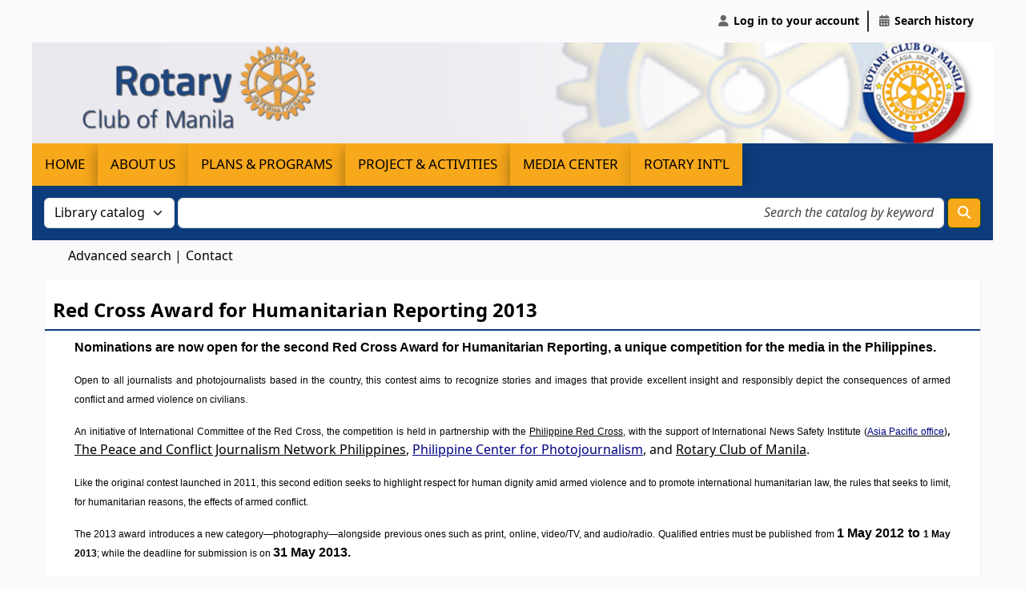

--- FILE ---
content_type: text/html; charset=UTF-8
request_url: https://rcmanila.org/cgi-bin/koha/opac-page.pl?page_id=175
body_size: 27619
content:


























<!DOCTYPE html>
<!-- TEMPLATE FILE: opac-page.tt -->









<html lang="en" class="no-js">
<head>

<title>Red Cross Award for Humanitarian Reporting 2013 &rsaquo; Rotary Club of Manila catalog</title>



<meta http-equiv="Content-Type" content="text/html; charset=utf-8" />
<meta name="generator" content="Koha" />
<!-- leave this for stats -->
<meta name="viewport" content="width=device-width, initial-scale=1" />
<meta name="csrf-token" content="e2164911428be58eb08687c1b5cc08502957435e,15517a7084c8a4a5e3d5f39a809e8710ec67fa41,1769058968" />


<link rel="shortcut icon" href="/cgi-bin/koha/opac-retrieve-file.pl?id=d3062b00beb25f92dbf89aa087011a1e" type="image/x-icon" />
<link rel="apple-touch-icon" href="/cgi-bin/koha/opac-retrieve-file.pl?id=d3062b00beb25f92dbf89aa087011a1e" type="image/x-icon" />

    
        
    


    <link href="/opac-tmpl/bootstrap/css/opac_25.0500000.css" type="text/css" rel="stylesheet">




    <link media="print" rel="stylesheet" type="text/css" href="/opac-tmpl/bootstrap/css/print_25.0500000.css">


    <!-- prettier-ignore-start -->
    <style>/*--------------Header Link Style---------------------*/

#largeCoverImg {
    border: 1px solid #CCCCCC;
    display: block;
    margin: auto;
    padding: 1em;
    max-width: 100%;
}
/*footer*/

div.col{
    padding-right: 0px;
    padding-left: 0px;
}
@import url("https://fonts.googleapis.com/css2?family=Poppins:wght@200;300;400;500;600;700;800;900&display=swap");
*{
  padding:0%;
  margin:0%;
  box-sizing: border-box;
}

.hero {
  height: auto;
  background: url("https://i.ibb.co/3F4Kmxr/photo-1565461133566-e35e9e120d5f.png=format&fit=crop&w=1170&q=80")
    left bottom no-repeat;
  background-color: rgba(0, 0, 0, 0.747);
  background-size: cover;
  background-blend-mode: multiply;
   /* background-attachment:fixed ;
    activate when you put in your website (optional)
  */
  color: rgb(255, 255, 255);
  padding: 30px 80px 30px 30px;
}

.hero .flex{
  display: flex;
}
.container__about{
  margin-bottom: 20px;
}

b, strong {
    font-weight: bolder;
    font-size: 16px;
}

.container__about p{
  margin-top: 10px;
  max-width: 320px;
  color: rgba(255, 255, 255, 0.6);
  font-size: 14px;
}

/* added the following CSS rules */
.container {
  display: flex;
  justify-content: space-between;
}

.container__about {
  margin-left: auto;
}

footer .by{
  margin-top: 30px;
  justify-content: space-between;
  align-items: center;
  flex-wrap: wrap;
}
footer .by p{
  color: rgba(255, 255, 255, 0.605);
  font-size: 14px;
}
.line__separete{
  margin-top: 30px;
  width: 100%;
  height: 2px;
  background-color: #fff;
  z-index: 999;
}
.icons {
  margin-top: 20px;
  display: flex;
  column-gap: 25px;
  
}

.icon1 {
  width: 40px;
  height: 40px;
  display: inline-flex;
  align-items: center;
  justify-content: center;
  text-decoration: none;
  font-size: 20px;
  color: #fff;
  border-radius: 50%;
  outline: 2px solid #fff;
  transition-property:
      outline-offset, outline-color,
      background-color;
  transition-duration: .25s;
}

.icon1:hover {
  outline-offset: 4px;
}

.icon1:hover i {
  animation: shake .25s;
}

.icon--instagram:hover {
  background-image: radial-gradient(circle at 30% 107%,
          #fdf497 0%, #fdf497 5%,
          #fd5949 45%, #d6249f 60%,
          #285AEB 90%);
  outline-color: #a02d76;
}

.icon--twitter:hover {
  background-color: #1da1f2;
  outline-color: #1da1f2;
}

.icon--linkedin:hover {
  background-color: #0077b5;
  outline-color: #0077b5;
}

.icon--github:hover {
  background-color: #000000;
  outline-color: #000000;
}

@keyframes shake {
  10% {
      transform: rotate(15deg);
  }

  20% {
      transform: rotate(-15deg);
  }

  30% {
      transform: rotate(15deg);
  }

  40% {
      transform: rotate(-15deg);
  }
}

@media only screen and (max-width: 800px) {
  .hero{
    padding: 10px;
    display: flex;
    flex-direction: column;
  }

  .container__about h2{
    font-size: 20px;
  }
  .container__about p{
    font-size: 12px;
  }
  .container__recentpages h2{
    font-size: 20px;
  }
  .container-pages ul a{
    font-size: 12px;
  }
  footer .by p{
    font-size: 12px;
  }
} 

/*footer end*/

div#login {
    display: none;
}

h4.OpacNavRight_en_header {
    display: none;
}


#online-resources {
  overflow: hidden;
  transition: 0.5s;
  margin-top: 10px; 
  margin-bottom: 2px; 
  padding-bottom: 2px;
  height: 120px;
}

@media only screen and (max-width: 800px) {
#online-resources {
  height: 77px;
  }
}
/*Left Image Text ---------------*/

.classleft {
   padding:5px;
    border: 0px solid #1c479a;
    background-color: #e7e7e8;
    width: 80%;
    transition: 0.5s;
    display: block;
    margin: -1px 0;
}

.classleft:hover {
  z-index: 1;
  transform: scale(.85);
  box-shadow: 0 25px 40px rgba(0, 0, 0, .5);
}

h4.OpacNavRight_en_header {
    display: none;
}
.OpacNavRight_en_item {
    padding-top: 20px;
}

#online-resources:hover {
  z-index: 1;
  transform: scale(.85);
  box-shadow: 0 25px 40px rgba(0, 0, 0, .5);
}


/* --------- Left sidebar nav ------------*/

.table {
    margin-bottom: 0px;
    font-size: 85%;
}

.table td, .table th {
    padding: 0.75rem;
    vertical-align: top;
    border-bottom: 1px solid #06468f;
}

table, td {
    background-color: white;
}

.box {
/* ---	font-family:'Verdana, Geneva, sans-serif';---*/
	border: 0px solid #0050a2;
	margin: 0px;
	overflow:hidden;
    background: -webkit-linear-gradient(#eae9ee,#eae9ee);
}


style attribute {
    background-color: #e7e7e8;
}
.rounded {
	border-radius: 10px;
	-moz-border-radius: 10px;
	-webkit-border-radius: 10px;
}

.box h3 {
    background: -webkit-linear-gradient(#292929,#292929);
    background: -o-linear-gradient(#292929,#292929);
    background: -moz-linear-gradient(#292929,#292929);
    background: linear-gradient(#0050a2, #0c3c7c);
    color: #fff;
    margin: 0;
    padding: 10px;
    font-size: 17.2px;
    font-family: -apple-system,BlinkMacSystemFont,Segoe UI,Roboto,Helvetica Neue,Arial,Noto Sans,Liberation Sans,sans-serif;
}

.box ul {
	margin-right:5px;
	margin-top:10px;
}

.box ul li:hover {
        font-weight:bold;
}

.box li{

color:#bbb3b3;

}

/* Link -------------------------------------- */

/* Dashed red border */

a:link, a:visited {
    color: #000000;
}

a, a:visited {
  color:#000000;
}

a:hover {
  color:#0c3c7c;
}

a.link {
  color:#c9dee9;
}

.available {
 color:#675d58;
}

/* Scroll Article----
table {
    width:100%;
}
table, th, td {
    border: 1px solid #292929;
    border-collapse: collapse;
}
th, td {
    padding: 1px;
    text-align: left;
}
-----------------------*/

/* Scroll Article---------------------------------------*/
div.scrollarticle {
height:500px;
    overflow: scroll;
overflow-y: scroll;
overflow-x: hidden;
}


/* Scroll Main---------------------------------------*/
div.scrollmain {
height:1550px;
    overflow: scroll;
overflow-y: scroll;
overflow-x: hidden;
}

.breadcrumb {
    display: none;
}

.span7 a:link { color: #0066CC; }
.span7 a:visited { color: #0066CC; }
.span7 a:hover { color: #292929; }
.span7 a:active { color: #0066CC; }


.OpacNavRight_en_body {
    color:#292929;
}


.navbar .divider-vertical {
    border-left-color: #292929;
    border-right-color: #292929;
}

.navbar-inverse .navbar-inner #members .divider-vertical {
    border-left-color: #292929;
    border-right-color: #292929;
}



.navbar .nav>li>a {
    color: #292929;
}

.mastheadsearch {
    background: #292929;
      margin: .1em 0;
}

.mastheadsearch label {
    color: #ffffff;
}

#opac-main-search {
    background: #0c3c7c;
    margin: 0px 0;
    padding: 15px;
}

.btn-primary, .btn-primary:active, .btn-primary:focus, .btn-primary:visited {
    background-color: #f7a81b;
    background-image: linear-gradient( 180deg,#f7a81b,#f7a81b);
    background-position: 0;
}


 .btn-primary:hover {
    background-color: #292929;
    background-image: linear-gradient(
180deg
,#292929,#292929);
    background-position: 0;
}

h3 {
    font-family:Montserrat;
  	color:#ffc20e;
}

footer a:link { color: #ffffff; }
footer a:visited { color: #ffffff; }
footer a:hover { color: #292929; }
footer a:active { color: #ffffff; }



.fonts-loaded body {
  /*  font-family: Montserrat;*/
}





/* navbar */

.topnav {
  overflow: hidden;
  background-color: #0c3c7c;
}

/* links inside the nav bar */
.topnav a {
  float: left;
  display: block;
  color: #000000;
  text-align: center;
  padding: 14px 16px;
  text-decoration: none;
  font-size: 17px;
  background-color: #f7a81b;
  box-shadow: 0 6px 20px 0 rgba(0,0,0,0.19);
}



/* Hide the link that should open and close the topnav on small screens */
.topnav .icon {
  display: none;
}

/* Dropdown container - needed to position the dropdown content */
.dropdown1 {
  float: left;
  position: static;
  display: block;
}

/* Style the dropdown button to fit inside the topnav */
.dropdown1 .dropbtn1 {
  font-size: 17px;
  border: none;
  outline: none;
  color: #000000;
  padding: 14px 16px;
  background-color: inherit;
  font-family: inherit;
  margin: 0;
  background-color: #f7a81b;
  box-shadow: 0 8px 16px 0 rgba(0,0,0,0.2), 0 6px 20px 0 rgba(0,0,0,0.19);

}

.dropdown1 .dropbtn1: after{
content: "";
  background: #f1f1f1;
  display: block;
  position: absolute;
  padding-top: 300%;
  padding-left: 350%;
  margin-left: -20px !important;
  margin-top: -120%;
  opacity: 0;
  transition: all 0.8s}

.dropdown1 .dropbtn1:active:after{
  padding: 0;
  margin: 0;
  opacity: 1;
  transition: 0s
}

/* Style the dropdown content (hidden by default) */
.dropdown-content {
  display: none;
  position: absolute;
  background-color: #f9f9f9;
  min-width: 160px;
  box-shadow: 0px 8px 16px 0px rgba(0,0,0,0.2);
  z-index: 9999;
}

/* Style the links inside the dropdown */
.dropdown-content a {
  float: none;
  color: black;
  padding: 12px 16px;
  text-decoration: none;
  display: block;
  text-align: left;
}


/* Add a dark background on topnav links and the dropdown button on hover */
.topnav a:hover, .dropdown:hover .dropbtn {
  background-color: #0050a2;
  color: white;
}

/* Add a grey background to dropdown links on hover */
.dropdown-content a:hover {
  background-color: #0050a2;
  color: white;
}

/* Show the dropdown menu when the user moves the mouse over the dropdown button */
.dropdown1:hover .dropdown-content {
  display: block;
}

/* When the screen is less than 600 pixels wide, hide all links, except for the first one ("Home"). Show the link that contains should open and close the topnav (.icon) */
@media screen and (max-width: 600px) {
  .topnav a:not(:first-child), .dropdown1 .dropbtn1 {
    display: none;
  }
  .topnav a.icon {
    float: right;
    display: block;
  }
}

/* The "responsive" class is added to the topnav with JavaScript when the user clicks on the icon. This class makes the topnav look good on small screens (display the links vertically instead of horizontally) */
@media screen and (max-width: 600px) {
  .topnav.responsive {position: relative;}
  .topnav.responsive a.icon {
    position: absolute;
    right: 0;
    top: 0;
  }
  .topnav.responsive a {
    float: none;
    display: block;
    text-align: left;
  }
  .topnav.responsive .dropdown1 {float: none;}
  .topnav.responsive .dropdown-content {position: relative;}
  .topnav.responsive .dropdown1 .dropbtn1 {
    display: block;
    width: 100%;
    text-align: left;
  }
}
 /* buttons */

.button1 {
  border-radius: 4px;
  border: none;
  color: #FFFFFF;
  text-align: center;
  font-size: 28px;
  transition: all 0.5s;
  cursor: pointer;
}

.button1 span {
  cursor: pointer;
  display: inline-block;
  position: relative;
  transition: 0.5s;
}

.button1 span:after {
  content: '\00bb';
  position: absolute;
  opacity: 0;
  top: 0;
  right: -20px;
  transition: 0.5s;
}

.button1:hover span {
  padding-right: 25px;
}

.button1:hover span:after {
  opacity: 1;
  right: 0;
}

/* Style for the sub-dropdown */
.dropdown-submenu .dropdown-subcontent {
  display: none;
  position: absolute;
  top: 0;
  left: 100%;
  background-color: #f9f9f9;
  min-width: 160px;
  box-shadow: 0px 8px 16px 0px rgba(0, 0, 0, 0.2);
  z-index: 9999;
  white-space: nowrap; /* Prevent text from wrapping */
}

/* Show the sub-dropdown when hovering over the parent dropdown */
.dropdown-submenu:hover .dropdown-subcontent {
  display: block;
}

/* Style the links inside the sub-dropdown */
.dropdown-subcontent a {
  color: black;
  padding: 12px 16px;
  text-decoration: none;
  display: block;
  text-align: left;
}

/* Add hover styles for sub-dropdown links */
.dropdown-subcontent a:hover {
  background-color: #0050a2;
  color: white;
}

/* Position the sub-dropdown relative to its parent .dropdown-submenu */
.dropdown-submenu {
  position: relative;
}

/*end of navbar*/

img#email-icon {
    width: 5%;
}

.onlineform.onlinebox a:link { color: #ffffff; }
.onlineform.onlinebox a:visited { color: #ffffff; }
.onlineform.onlinebox a:hover { color: #ffffff; }
.onlineform.onlinebox a:active { color: #ffffff; }

.onlineform.onlinebox {
    text-align: center;
}


table.org-structure table{
    border: 0px solid #ffffff00;
}

table.org-structure th, td{
    border: 0px solid #ffffff00;
}

table.online-forms.box {
    width: 100%;
}

.online-form {
  width: 150px;
  border: 2px solid #ffc412;
  text-align:center;
  font-weight:600;
  display: block;
  margin-left: auto;
  margin-right: auto;
  border-radius: 10px;
  margin-left: 100px;
  margin-right: 100px;
}

.online-form {
  float: left;
  padding: 5px;
}

.online-form:hover{
  background-color: #ffc412;

}
  
.onlineformkrow {
  content: "";
  clear: both;
  display: table;
}

@media only screen and (max-width: 1656px) {
.online-form {
  margin-left: 20px;
  margin-right: 20px;
  }
}

@media only screen and (max-width: 1010px) {
.online-form {
  margin-left: 5px;
  margin-right: 5px;
  }
}

@media only screen and (max-width: 359px) {
.online-form {
  margin-left: 20px;
  margin-right: 0px;
  }
}

@media only screen and (max-width: 765px) {
div#opacnavbottom {
    display: none;
  }
}


/*Carousel*/

a[href="#1"]:link, 
a[href="#1"]:visited {
   color: blue; /* change to the desired color */
}

.card-stack-carousel {
    width: 60%;
    max-width: 85%;
    max-height: 623px;
    height: 100%;
    transform-style: preserve-3d;
    display: flex;
    justify-content: center;
    flex-direction: column;
    align-items: center;
    margin: 0 auto;
}
@media screen and (max-width: 1600px){
.card-stack-carousel {
       width: 60%;
     max-width: 100%;
     max-height: 532px;
	 height: 100%;
	 transform-style: preserve-3d;
	 display: flex;
	 justify-content: center;
	 flex-direction: column;
	 align-items: center;
     margin: 0 auto; 
}
}

@media screen and (max-width: 1000px){
.card-stack-carousel {
     width: 90%;
     max-width: 100%;
     max-height: 363px;
	 height: 100%;
	 transform-style: preserve-3d;
	 display: flex;
	 justify-content: center;
	 flex-direction: column;
	 align-items: center;
     margin: 0 auto; 
}
}

@media screen and (max-width: 768px){
.card-stack-carousel {
    max-height: 300px;
    width: 71%;
    margin-top: 10px;
}
}

@media screen and (max-width: 600px){
.card-stack-carousel {
    max-height: 300px;
    width: 85%;
    margin-top: 10px;
}
}

@media screen and (max-width: 500px){
.card-stack-carousel {
    max-height: 300px;
    width: 100%;
    margin-top: 10px;
}
}

 .card-stack-carousel__inner {
	 position: relative;
	 width: 90%;
	 height: 1000px;
	 margin-bottom: 20px;
	 display: flex;
	 flex-directon: row;
	 justify-content: center;
	 align-items: center;
}
 .card-stack-carousel__indicators {
	 position: relative;
	 bottom: 20px;
}
 .card-stack-carousel__indicators .dots {
	 cursor: pointer;
	 width: 15px;
	 height: 15px;
	 border-radius: 50%;
	 background-color: #c4c4c4;
	 display: inline-block;
	 margin-right: 10px;
	 position: relative;
	 z-index: 2;
}
 .card-stack-carousel__indicators .dots:last-child::before {
	 display: none;
}
 .card-stack-carousel__indicators .dots::before {
	 content: "";
	 position: absolute;
	 z-index: 1;
	 left: 15px;
	 top: 50%;
	 transform: translateY(-50%);
	 height: 1px;
	 width: 100%;
	 background: #dedede;
}
 .card-stack-carousel__indicators .dots.active {
	 background: #606060;
}
 .card-stack-carousel__card {
	 box-shadow: 0px 0px 10px 0px rgba(0, 0, 0, 0.3);
	 overflow: hidden;
	 position: absolute;
     width: 57%;
     height: 75%;
	 background: #e6e5d8;
	 transition: transform 0.3s ease-in, filter 0.2s ease-in;
	 cursor: pointer;
	 z-index: -3;
	 filter: blur(1px);
}
 .card-stack-carousel__card img {
    height: 100%;
    border: 1px solid #f7a81b;
    display: block;
    margin: 0 auto;
    width: 100%;
    object-fit:cover;
}

.card-stack-carousel__card a{
  font-family:Montserrat;
}

.card-stack-carousel__card .btn {
    position: absolute;
    bottom: 20px;
    left: 50%;
    transform: translateX(-50%);
    -ms-transform: translateX(-50%);
    background-color: #f7a81bd1;
    color: white;
    font-size: 13px;
    padding: 4px 14px;
    border: none;
    cursor: pointer;
    border-radius: 3px;
    text-align: center;
    box-shadow: rgb(38, 57, 77) 0px 20px 30px -10px;
}

.card-stack-carousel__card .btn:hover {
    background-color: #f7a81b;
    color: white;
    box-shadow: rgba(0, 0, 0, 0.56) 0px 22px 70px 4px;
}
@media screen and (max-width: 550px) {
.card-stack-carousel__card .btn {
    position: absolute;
    bottom: 20px;
    left: 50%;
    transform: translateX(-50%);
    -ms-transform: translateX(-50%);
    background-color: #f7a81bd1;
    color: white;
    font-size: 10px;
    padding: 2px 10px;
    border: none;
    cursor: pointer;
    border-radius: 2px;
    text-align: center;
    box-shadow: rgb(38, 57, 77) 0px 20px 30px -10px;
}
}
 .card-stack-carousel__card > div {
	 padding: 10px;
	 color: #000000;
     font-size: 12px;
}
.card-stack-carousel .card-stack-carousel__card.active {
	transform: translatex(0) scale(1.25);
	z-index: 2;
	filter: none;
}
 .prev {
	 z-index: 1;
	 transform: translatex(-35%) scale(1);
}
 .card-stack-carousel--vertical .prev {
	 transform: translatey(-17.5%) scale(1);
}
 .next {
	 z-index: 0;
	 transform: translatex(35%) scale(1);
}
 .card-stack-carousel--vertical .next {
	 transform: translatey(17.5%) scale(1);
}
 .first {
	 z-index: -1;
	 transform: translatex(-52.5%) scale(0.8);
}
 .card-stack-carousel--vertical .first {
	 transform: translatey(-29.75%) scale(0.8);
}
 .last {
	 z-index: -2;
	 transform: translatex(52.5%) scale(0.8);
}
 .card-stack-carousel--vertical .last {
	 transform: translatey(29.75%) scale(0.8);
}
 .card-stack-carousel--vertical {
	 position: relative;
}
 .card-stack-carousel--vertical .card-stack-carousel__indicators {
	 position: relative;
	 bottom: 240px;
	 left: -230px;
}
 .card-stack-carousel--vertical .card-stack-carousel__indicators .dots {
	 display: block;
	 margin-bottom: 10px;
}
 .card-stack-carousel--vertical .card-stack-carousel__indicators .dots::before {
	 display: none;
}
 .card-stack-carousel--vertical .card-stack-carousel__indicators .dots::after {
	 content: "|";
	 position: relative;
	 right: -7px;
	 top: 8px;
	 font-size: 10px;
	 color: #dedede;
}
 .card-stack-carousel--vertical .card-stack-carousel__indicators .dots:last-child::after {
	 display: none;
}

/* Page */

.postP ul{
    margin-top: 10px;
    margin-bottom: 1rem;
    font-size: 1.8vh;
    margin-left: 30px;
}

/* end Page */
 
/*gallery*/

  
div.postP p {
    margin: 10px;
    margin-top: 10px;
    margin-bottom: 1rem;
    font-size: 2vh;
}

  
div.postheader.h1, h1 {
    font-size: 3.3vh;
    color: #000000;
    margin: 10px;
}

.gallery_line__separete {
    margin-top: -2px;
    margin-bottom: 9px;
    width: 100%;
    height: 2px;
    background-color: #0c3c7c;
    z-index: 999;
}

.Imghead {
    width: 90%;
    height: 90%;
    overflow: hidden;
    font-size: 11px;
    text-align: center;
    padding: 5px;
    background-color: #e6e5d8;
    border-radius: 10px;
    margin: 0 auto;
}

.imgfront img{
    width: 100%;
    height: 100%;
}

.Imghead p {
    margin-top: 4px;
    margin-bottom: 0px;
}

.Imghead img {
  width: 100%;
  height: 100%;
  object-fit: cover;
}

.Imgheadsmall {
    width: 40%;
    height: 40%;
    overflow: hidden;
    font-size: 11px;
    text-align: center;
    padding: 5px;
    background-color: #e6e5d8;
    border-radius: 10px;
    margin: 0 auto;
}

.Imgheadsmall p {
    margin-top: 4px;
    margin-bottom: 0px;
}

.Imgheadsmall img {
  width: 100%;
  height: 100%;
  object-fit: cover;
}
 @media screen and (min-width: 991px) {
	 #gallery {
		 padding: -150px 30px 0 30px;
	}
}
#gallery {
    display: flex;
    justify-content: center;
    align-items: center;
    flex-wrap: wrap;
    overflow-y: auto;
    height: 567px;
}

 @media screen and (min-width: 991px) {
	 #gallery1 {
		 padding: -150px 30px 0 30px;
	}
}
#gallery1 {
    display: flex;
    justify-content: center;
    align-items: center;
    flex-wrap: wrap;
    overflow-y: auto;
}


 .img-wrapper {
	 position: relative;
	 margin-top: 15px;
}
 .img-wrapper img {
	 width: 250px;
     height: 250px;
     object-fit: cover;
     max-width: 100%;
}


 .img-overlay {
	 background: rgba(0, 0, 0, 0.7);
	 width: 100%;
	 height: 100%;
	 position: absolute;
	 top: 0;
	 left: 0;
	 display: flex;
	 justify-content: center;
	 align-items: center;
	 opacity: 0;
}
 .img-overlay i {
	 color: #fff;
	 font-size: 3em;
}
#overlay {
    background: rgba(0, 0, 0, 0.7);
    width: 100%;
    height: 100%;
    position: fixed;
    top: 0;
    left: 0;
    display: flex;
    justify-content: center;
    align-items: center;
    z-index: 999;
    -webkit-user-select: none;
    -moz-user-select: none;
    -ms-user-select: none;
    user-select: none;
    max-height: 100%;
}
 #overlay img {
	 margin: 0;
	 width: 80%;
	 height: auto;
	 object-fit: contain;
	 padding: 5%;
}
 @media screen and (min-width: 768px) {
	 #overlay img {
		 width: 60%;
	}
}
 @media screen and (min-width: 1200px) {
	 #overlay img {
		 width: 50%;
	}
}
 #nextButton {
	 color: #fff;
	 font-size: 2em;
	 transition: opacity 0.8s;
}
 #nextButton:hover {
	 opacity: 0.7;
}
 @media screen and (min-width: 768px) {
	 #nextButton {
		 font-size: 3em;
	}
}
 #prevButton {
	 color: #fff;
	 font-size: 2em;
	 transition: opacity 0.8s;
}
 #prevButton:hover {
	 opacity: 0.7;
}
 @media screen and (min-width: 768px) {
	 #prevButton {
		 font-size: 3em;
	}
}
 #exitButton {
	 color: #fff;
	 font-size: 2em;
	 transition: opacity 0.8s;
	 position: absolute;
	 top: 15px;
	 right: 15px;
}
 #exitButton:hover {
	 opacity: 0.7;
}
 @media screen and (min-width: 768px) {
	 #exitButton {
		 font-size: 3em;
	}
}
 
/*end gallery*/


/*history*/
we-are-block {
  box-sizing: border-box;
}

.we-are-block a {
  text-decoration: none;
  transition: all 0.5s ease-in-out;
}

.we-are-block a:hover {
  transition: all 0.5s ease-in-out;
}

.we-are-block {
  display: flex;
  flex-direction: column;
  align-items: center;
  justify-content: center;
  flex-wrap: nowrap;
  width: 100%;
  height: 145vh;
}


@media screen and (max-width: 860px) {
  .we-are-block {
    height: auto;
  }
}

@media screen and (max-width: 500px) {
  .we-are-block {
    height: 2300px;
  }
}

#about-us-section {
  background: #0c3c7c;
  width: 100%;
  height: 50%;
  display: flex;
  flex-direction: row;
  flex-wrap: nowrap;
  align-items: center;
  justify-content: center;
  position: relative;
}

@media screen and (max-width: 860px) {
  #about-us-section {
    flex-direction: column;
    justify-content: space-between;
  }
}

.about-us-image {
    position: absolute;
    top: 0;
    right: 0px;
    height: 100%;
    width: 50%;
    overflow: hidden;
}

.about-us-image img {
  transition: transform 1s; /* add transition for smooth animation */
  transform-origin: center; /* set the origin to the center of the element */
  object-fit: cover;
}

.about-us-image img:hover {
  transform: scale(1.05);
}

.about-us-image img:not(:hover) {
  transform: scale(1);
}


@media screen and (max-width: 860px) {
  .about-us-image {
    position: relative;
    width: 100%;
    height: 45%;
  }
}

@media screen and (max-width: 747px) {
  .about-us-image {
    height: 35%;
  }
}

@media screen and (max-width: 644px) {
  .about-us-image img {
    position: absolute;
    left: 0px;
  }
}

.about-us-info {
  display: flex;
  flex-direction: column;
  align-items: flex-end;
  justify-content: space-evenly;
  width: 40%;
  height: 80%;
  margin-right: 800px;
  margin-left: 12px;
  z-index: 2;
}

@media screen and (max-width: 1600px) {
.about-us-info {
  width: 40%;
  height: 80%;
  margin-right: 700px;
  margin-left: 12px;
  z-index: 2;
  }
}

@media screen and (max-width: 1680px) {
.about-us-info {
  width: 45%;
  height: 80%;
  margin-right: 706px;
  margin-left: 12px;
  z-index: 2;
  }
}

@media screen and (max-width: 1500px) {
.about-us-info {
  width: 40%;
  height: 80%;
  margin-right: 680px;
  margin-left: 12px;
  z-index: 2;
  }
}

@media screen and (max-width: 1380px) {
  .about-us-info {
    margin-right: 620px;
    width: 60%;
    background: #0c4c9199;
    padding: 0px 25px 0px 0px;
  }
}

@media screen and (max-width: 1238px) {
  .about-us-info {
    margin-right: 513px;
    width: 100%;
  }
}

@media screen and (max-width: 1111px) {
  .about-us-info {
    margin-right: 270px;
  }
}

@media screen and (max-width: 910px) {
  .about-us-info {
    margin-right: 150px;
  }
}

@media screen and (max-width: 860px) {
  .about-us-info {
    margin: 0px 0px 0px 0px !important;
    padding: 0px 20px 15px 20px !important;
    width: 100%;
    height: 55%;
    align-items: center;
  }
}

@media screen and (max-width: 747px) {
  .about-us-info {
    height: 65%;
  }
}

.about-us-info h2 {
  color: white;
  font-size: 21pt;
  text-align: right;
}

@media screen and (max-width: 860px) {
  .about-us-info h2 {
    text-align: center;
    font-size: 21px;
    margin-top: 10px;
  }
}

.about-us-info p {
  color: white;
  font-size: 12pt;
  text-align: right;
}

@media screen and (max-width: 860px) {
  .about-us-info p {
    text-align: center;
    font-size: 14px;
        text-align: center;
    font-size: 14px;
  }
}

.about-us-info a {
  background-color: white;
  color: #0c3c7c;
  width: 180px;
  text-align: center;
  padding: 15px 0px 15px 0px;
  font-size: 14pt;
  box-shadow: rgb(38, 57, 77) 0px 20px 30px -10px;
  font-weight: bold;
}

.about-us-info a:hover {
  background: #f7a81b;
  color: white;
  box-shadow: rgba(0, 0, 0, 0.56) 0px 22px 70px 4px;
  transform: translateY(10px);
}

#history-section {
  width: 100%;
  height: 50%;
  display: flex;
  flex-direction: row;
  flex-wrap: nowrap;
  align-items: center;
  justify-content: center;
  position: relative;
}

@media screen and (max-width: 860px) {
  #history-section {
    flex-direction: column;
    justify-content: space-between;
  }
}

.history-image {
  position: absolute;
  top: 0;
  left: 0;
  width: 50%;
  height: 100%;
  overflow: hidden;
  transition: 1s;
}



.history-image img {
  transition: transform 1s; /* add transition for smooth animation */
  transform-origin: center; /* set the origin to the center of the element */
  object-fit: cover;
}

.history-image img:hover {
  transform: scale(1.05);
}

.history-image img:not(:hover) {
  transform: scale(1);
}

@media screen and (max-width: 600px) {
.main {
    padding-left: 0px;
    padding-right: 0px;
}
}

@media screen and (max-width: 860px) {
  .history-image {
    position: relative;
    width: 100%;
    height: 40%;
  }
}

@media screen and (max-width: 747px) {
  .history-image {
    height: 35%;
  }
}

@media screen and (max-width: 644px) {
  .history-image img {
    position: absolute;
    right: -105px;
  }
}

.history-info {
    display: flex;
    flex-direction: column;
    align-items: flex-start;
    justify-content: space-evenly;
    width: 40%;
    height: 80%;
    margin-left: 800px;
    margin-right: 12px;
    z-index: 2;
}

@media screen and (max-width: 1680px){
.history-info {
    width: 45%;
    height: 80%;
    margin-left: 706px;
    margin-right: 12px;
    z-index: 2;
}
}

@media screen and (max-width: 1500px) {
  .history-info {
    width: 45%;
    height: 80%;
    margin-left: 680px;
    margin-right: 12px;
    z-index: 2;
  }
}

@media screen and (max-width: 1358px) {
  .history-info {
    margin-left: 589px;
    width: 60%;
    background: #ffffff99;
    padding: 0px 0px 0px 25px;
  }
}

@media screen and (max-width: 1238px) {
  .history-info {
    margin-left: 513px;
    width: 100%;
  }
}

@media screen and (max-width: 1111px) {
  .history-info {
    margin-left: 270px;
  }
}

@media screen and (max-width: 910px) {
  .history-info {
    margin-left: 150px;
  }
}

@media screen and (max-width: 860px) {
  .history-info {
    margin: 0px 0px 0px 0px !important;
    padding: 0px 40px 0px 40px !important;
    width: 100%;
    height: 60%;
    align-items: center;
  }
}




@media screen and (max-width: 747px) {
  .history-info {
    height: 65%;
  }
}

.history-info h2 {
  color: #0c4c91;
  font-size: 21pt;
  text-align: left;
}

@media screen and (max-width: 860px) {
  .history-info h2 {
    text-align: center;
    font-size: 21px;
    margin-top: 10px;
  }
}

.history-info p {
  color: #0c4c91;
  font-size: 12pt;
  text-align: left;
}

@media screen and (max-width: 860px) {
  .history-info p {
    text-align: center;
    font-size: 14px;
  }
}

.history-info a {
  background-color: #0c4c91;
  color: white;
  width: 180px;
  text-align: center;
  padding: 15px 0px 15px 0px;
  font-size: 14pt;
  box-shadow: rgb(38, 57, 77) 0px 20px 30px -10px;
  font-weight: bold;
}

.history-info a:hover {
  background: #f7a81b;
  color: white;
  box-shadow: rgba(0, 0, 0, 0.56) 0px 22px 70px 4px;
  transform: translateY(10px);
}

@media screen and (max-width: 500px) {
  .we-are-block {
    height: auto;
  }
}

/* Adjust the height and padding of the info section for smaller screens */
@media screen and (max-width: 860px) {
  .about-us-info {
    height: auto;
    padding: 20px;
    margin-right: 0;
  }
}

/* Adjust the position of the image for smaller screens */
@media screen and (max-width: 644px) {
  .about-us-image {
    position: relative;
    height: auto;
  }
  
  .about-us-image img {
    position: static;
    width: 100%;
    height: auto;
  }
}

/* Adjust the padding and font size for the links for smaller screens */
.about-us-info a {
  padding: 10px;
  font-size: 12pt;
}

/* Adjust the margin for the links for smaller screens */
.about-us-info a:not(:last-child) {
  margin-right: 10px;
}

/* Adjust the height and padding of the info section for smaller screens */
@media screen and (max-width: 860px) {
  .about-us-info {
    height: auto;
    padding: 20px;
    margin-right: 0;
  }
}

/* Adjust the position of the image for smaller screens */
@media screen and (max-width: 644px) {
  .history-image {
    position: relative;
    height: auto;
  }
  
  .history-image img {
    position: static;
    width: 100%;
    height: auto;
  }
}

/* Adjust the padding and font size for the links for smaller screens */
.history-info a {
  padding: 10px;
  font-size: 12pt;
}

/* Adjust the margin for the links for smaller screens */
.history-info a:not(:last-child) {
  margin-right: 10px;
}


/*timelne*/
.timeline {
  display: flex;
  overflow-x: clip;
  box-sizing: border-box;
  justify-content: center;
}

.timeline h1 {
    font-size: 2.3vh;
    color: #000000;
    margin: 10px;
    text-align: center;
}

.scientist {
  width: 100%;
  height: 100%;
  overflow: hidden;
}

.scientist img {
  height: 126%;
  object-fit: cover;
}


.timeline ul li {
  list-style-type: none;
  position: relative;
  width: 6px;
  margin: 0 auto;
  padding-top: 50px;
  background: #0c3c7c;
}
.timeline ul li::after {
  content: "";
  position: absolute;
  left: 50%;
  bottom: 0;
  transform: translateX(-50%) rotate(45deg);
  width: 20px;
  height: 20px;
  z-index: 2;
  background: #0c3c7c;
}
.timeline ul li div {
  position: relative;
  bottom: 0;
  width: 400px;
  padding: 20px;
  background: #fff;
  box-shadow: 4px 13px 30px 1px rgba(252, 56, 56, 0.2);
  border-radius: 5px;
  display: flex;
  align-items: center;
}
.timeline ul li div time {
  position: absolute;
  background: #f5af19;
  padding:10px;
  top: -15px;
  border-radius: 5px;
  display: flex;
  justify-content: center;
  align-items: center;
  letter-spacing: 2px;
  font-weight: bolder;
  font-size: 20px;
}
.timeline ul li div div {
  display: flex;
  flex-direction: column;
  justify-content: center;
  align-items: center;
}
.timeline ul li div div p {
    text-align: center;
    margin-bottom: 2rem;
    font-size: 1.5vh
}
.timeline ul li div .discovery {
  margin-right: 10px;
}
.timeline ul li:nth-of-type(odd) > div {
  left: 45px;
}
.timeline ul li:nth-of-type(even) > div {
  left: -539px;
}

.timeline ul li div {
  visibility: hidden;
  opacity: 0;
  transition: all 0.5s ease-in-out;
}
.timeline ul li:nth-of-type(odd) div {
  transform: translate3d(100px, -10px, 0) rotate(10deg);
}
.timeline ul li:nth-of-type(even) div {
  transform: translate3d(-100px, -10px, 0) rotate(10deg);
}
.timeline ul li.in-view div {
  transform: none;
  visibility: visible;
  opacity: 1;
  width: fit-content;
}

@media screen and (max-width: 900px) {
  .timeline ul li div {
    width: 250px;
    flex-direction: column;
  }
  .timeline ul li div div {
    width: 80%;
    margin: 10px;
  }
  .timeline ul li:nth-of-type(even) > div {
    left: -289px;
  }
}
@media screen and (max-width: 600px) {
  .timeline {
  justify-content: left;
  }
  .timeline ul li {
    margin-left: 20px;
  }
  .timeline ul li div {
    width: calc(100vw - 91px);
  }
  .timeline ul li:nth-of-type(even) > div {
    left: 45px;
  }
}

.timeline .scientist {
  position: relative;
  height: 200px; /* adjust as needed */
  overflow: hidden;
}

.timeline .img-wrapper {
  position: absolute;
  top: 0;
  left: 0;
  width: 100%;
  height: 100%;
  overflow: hidden;
}

.timeline .img-responsive {
  display: block;
  transition: transform 0.5s ease; /* adjust as needed */
}
/*end timeline*/

.postP {
  -webkit-user-select: none;
  -moz-user-select: none;
  -ms-user-select: none;
  user-select: none;
}

/*Team*/

.teamWrapper h1,h2,h3 {
    margin: 0;
    font-family: 'IBM Plex Sans',Serif;
    color: #414244;
}
.teamWrapper p {
    margin: 0;
    font-size: 18px;
    line-height: 24px;
}
.teamWrapper a {
    color: #005eeb;
}
.teamWrapper a:hover {
  color: #ffb200;
}
.teamWrapper {
    margin-top: 0px;
    margin-bottom: 20px;
}
.container3 {
  --container3: 1160px;
  max-width: var(--container3);
  margin: auto;
}
.teamGrid {
    display: grid;
    grid-template-columns: 32.33% 32.33% 32.33%;
    column-gap: 1.5%;
    margin-top: 100px;
}

.teamGrid2 {
    display: grid;
    grid-template-columns: 32.33% 32.33%;
    column-gap: 1.5%;
    margin-top: 100px;
    justify-content: center;
    align-items: center;
    margin-bottom: 20px;
}

.teamGrid3 {
    display: grid;
    grid-template-columns: 25% 25% 25% 25%;
    column-gap: 1.5%;
    margin-top: 100px;
    justify-content: center;
    align-items: center;
    margin-bottom: 20px;
}

.teamGrid4 {
    display: grid;
    grid-template-columns: 32.33% 32.33% 32.33%;
    column-gap: 1.5%;
    margin-top: 20px;
}

.teamGrid5 {
    display: grid;
    grid-template-columns: 50% 50%;
    column-gap: 1.5%;
    margin-top: 100px;
    justify-content: center;
    align-items: center;
    margin-bottom: 20px;
}

.teamGrid6 {
    display: grid;
    grid-template-columns: 40% 40%;
    column-gap: 1.5%;
    justify-content: center;
    margin-bottom: 20px;
}

.avatar {
    position: absolute;
    left: 0;
    right: 0;
    top: -80px;
    text-align: center;
}
.teamcolinner {
    position: relative;
}
.avatar > img {
    margin: auto;
    border-radius: 10%;
    border: 1px solid rgb(170 170 173/ 1);
    box-shadow: 0px 3px 10px 3px rgb(170 170 173 / 0.5);
    object-fit: cover;
}
.teamcolinner {
    position: relative;
    border: 1px dashed #ddd;
    min-height: 100px;
    background: #fff;
    z-index: 9;
}
.teamcol {
    padding: 15px;
    background: #fff;
    border-radius: 10px;
    position: relative;
    transition: transform 1s ease-in-out;
}
.teamcol:hover {
    transform: translateY(-30px);
    box-shadow: 0px 3px 10px 3px rgb(170 170 173 / 0.5);
    transition: transform 1s ease-in-out;
}
.teamcol:before {
    content: "";
    width: 50%;
    height: 50%;
    position: absolute;
    right: 0;
    top: 0;
    background: -webkit-linear-gradient(#ffbf00, #ffa000);
    border-top-right-radius: 10px;
    transition: width 1s ease-in-out;
}
.teamcol:after {
    content: "";
    width: 50%;
    height: 50%;
    position: absolute;
    left: 0;
    bottom: 0;
    background: -webkit-linear-gradient(#0052cc, #005fec);
    border-bottom-left-radius: 10px;
    transition: width 1s ease-in-out;
}
.teamcol:hover::before, .teamcol:hover::after {
    width: 100%;
    transition: width 1s ease-in-out;
}
.member-name {
    margin-top: 128px;
}
.member-info {
    padding: 10px 20px;
}
.social-listing {
    align-items: center;
    justify-content: center;
    display: flex;
    list-style: none;
    padding: 0;
}
.social-listing >li {
    display: flex;
    align-items: center;
    justify-content: center;
    width: 30px;
    height: 30px;
    background: #f4f5f7;
    border-radius: 50%;
    margin: 5px;
}

.centered {
  text-align: center;
}

@media screen and (max-width: 900px){
.avatar > img {
    width: 125px;
    height: 140px;
} 

.teamWrapper p {
    margin: 0;
    font-size: 13px;
    line-height: 24px;
}

div.postheader.h1, h1 {
    font-size: 3vh;
    color: #000000;
    margin: 10px;
}

.teamcol {
    padding: 5px;
}

.teamWrapper h1, h2, h3 {
    font-size: 18px;
    margin-bottom: 10px;
}

.member-info {
    padding: 5px 10px;
}

.member-name {
    margin-top: 66px;
}

}

@media screen and (max-width: 565px){
.avatar > img {
    width: 114px;
    height: 120px;
}

.teamWrapper p {
    margin: 0;
    font-size: 13px;
    line-height: 24px;
}

div.postheader.h1, h1 {
    font-size: 3vh;
    color: #000000;
    margin: 10px;
}

.teamcol {
    padding: 5px;
}

.teamWrapper h1, h2, h3 {
    font-size: 18px;
    margin-bottom: 0px;
}

.member-info {
    padding: 5px 10px;
}

.member-name {
    margin-top: 53px;
}

}
/*Team*/

/*Event list*/

.events-list {
  width: 100%;
  font-size: 0.9em;
  font-family: Arial, Helvetica, sans-serif;
  font-size: 15px;
  line-height: 20px;
}

.events-list tr td {
  padding: 5px 20px 5px 0;
  border-bottom: groove;
}

.events-list tr td:last-child {
  padding: 5px 0;
  text-align: right;
}

.events-list tr:hover .event-date {
  border-left: 5px solid #4f8db3;
}

.events-list .event-date {
  margin: 3px 0;
  padding: 2px 10px;
  border-left: 5px solid #CFCFCF;
  -webkit-transition: all .25s linear;
  -moz-transition: all .25s linear;
  -o-transition: all .25s linear;
  -ms-transition: all .25s linear;
  transition: all .25s linear;
}

.events-list .event-date .event-day {
  color: #004A5B;
  font-size: 1.2em;
  font-weight: 600;
  text-align: left;
}

.events-list .event-date .event-month {
  color: #777;
  font-size: 1em;
  font-weight: 600;
  text-align: left;
}

.events-list .event-date .event-venue,
.events-list .event-date .event-price {
  white-space: nowrap;
}

.btn.btn-grey.btn-sm.event-more:hover {
  font-weight: bold;
  text-decoration: underline;
}

.container10 {
    margin: auto;
    padding: 20px;
}

.teamWrapper p1 {
    margin: 0px;
    font-size: 18px;
    line-height: 24px;
    margin-top: 10px;
    text-align: justify;
    padding: 10px;
}



/*Event list*/

#ulactioncontainer {
    display: none;
}


/*added sample*/
@charset "utf-8"; 
/* CSS Document */
@import url(https://fonts.googleapis.com/css?family=Varela+Round);
@import url(https://fonts.googleapis.com/css?family=Lato:400,100,100italic,300,300italic,400italic,700,700italic,900italic,900);
*{ margin:0px; padding:0px; box-sizing:border-box;}

@font-face {
    font-family: 'Pacifico';
    font-style : normal;
    font-weight: 400;
    src        : local('Pacifico Regular'), local('Pacifico-Regular'), url(https://themes.googleusercontent.com/static/fonts/pacifico/v5/yunJt0R8tCvMyj_V4xSjafesZW2xOQ-xsNqO47m55DA.woff) format('woff');
}



/* NEW CSS ADDING BY SUMIT (07th Aug 2015)
************************************************/

.new-cards{ float:none; width:831px; position: relative; margin:0px auto;}
.new-cards ul{ margin:0px -15px; padding: 0px; list-style: none; text-align:center; }
.new-cards li{ margin:0px 0 20px 0; padding: 0px; list-style: none; width:280px;  padding:0 15px;display:inline-block;}
.new-cards-content{ float:left; width:100%; position:relative; background:#fff;border-radius:4px; min-height:290px; box-shadow:-3px 2px 8px rgba(0, 0, 0, 0.4);}
.new-cards-content h1{ position:absolute; width: 100%; margin: 0px; left:0px; border-radius:4px 4px 0 0; background:rgba(0,0,0,0.7); color:#fff; padding:10px; font-size:16px; z-index:1001; text-align:center;overflow: hidden;text-overflow: ellipsis;}
.new-cards-content h1 a{ color:#fff;}
.new-cards-content h1 a:hover{ color:#fff; text-decoration:underline;}
.new-cards-content h4{ position:absolute; left:0px; width:100%; border-radius:0 0; background:rgba(0,0,0,0.7); color:#fff; padding:0 0px;bottom:44px; z-index:1001;text-align:center;}
.new-cards-content h4 span{ padding:10px; display:block; font-size:14px; }
.new-cards-content img{ left:0px;z-index:1000; width:235px; height:246px;border-radius:4px 4px 0 0; }
.new-cards-content button {
    position: absolute;
    bottom: 0px;
    background: #245eaf;
    box-shadow: 0 4px 0 #1d4a88, 0 0 4px rgba(0,0,0,0.5);
    left: 0px;
    width: 100%;
    height: 40px;
    line-height: 40px;
    color: #fff;
    border-radius: 0 0 4px 4px;
    border: 1px solid #1e55a0;
    text-align: center;
    bottom: 4px;
    z-index: 1001;
}
.new-cards-content button:hover{ opacity:0.9;}
.card-content-opacity button:hover{ opacity:1 !important;}
.text-center-new-vcards {text-align: center !important;}

/*added sample end*/

/*test search design*/

.ebsco-single-search {
  display: flex;
  justify-content: center;
  align-items: center;
  margin-top: 10px; /* Add some space between the search box and other elements */
}

#eb-sbb-search-input {
  width: 100%;
  padding: 10px;
  border: 1px solid #ccc;
  border-radius: 5px;
  font-size: 16px;
  margin-right: 10px; /* Add some space between the input field and submit button */
}

.ebsco-single-search input[type="submit"] {
    background-color: #f7a81b;
    color: #000;
    border: none;
    border-radius: 5px;
    padding: 10px 20px;
    cursor: pointer;
}

.ebsco-single-search input[type="submit"]:hover {
  background-color: #0062cc;
}

@media screen and (max-width: 565px){
#eb-sbb-search-input {
  font-size: 13px;
}
}
/*end test search design*/
section1 {
  background: rgba(240, 248, 255, 0.9);
  padding: 25px 0;
}

.tab__list {
    display: flex;
    justify-content: center;
    margin-bottom: 5px;
    margin-top: 10px;
}
.tab__item {
    overflow: hidden;
    cursor: pointer;
    padding: 5px 10px;
    /* margin-right: 24px; */
    text-shadow: 0 0 0.5px currentColor;
    letter-spacing: 1px;
    transition: 0.2s;
    font-size: 12px;
    position: relative;
    color: black;
    background-color: #a5def6;
}
.tab__item:before {
    content: "";
    position: absolute;
    top: 85%;
    left: 50%;
    transform: translate(-50%);
    height: 5px;
    width: 58%;
    background: #009dff;
    transition: 0.2s;
    visibility: hidden;
    opacity: 0;
}
.tab__item.is--active {
    color: #009dff;
    position: relative;
    background-color: #ffcc34;
}
.tab__item.is--active:before {
  visibility: visible;
  opacity: 1;
}
.tab__content {
  background: #ffffff;
  border-radius: 0 10px 10px;
}
.tab__content-item {
  display: none;
}
.tab__content-item.is--active {
  display: block;
}
.tab__content-title {
  padding: 24px 24px 24px 0;
}

.tab .tab .tab__item {
  font-size: 16px;
}
.tab .tab .tab__content {
  padding: 0;
}

.BrowseArea {
    background-color: #fff2cc;
    padding-bottom: 10px;
}
/*new*/


.twoimg {
    width: 99%;
    height: 75%;
    overflow: hidden;
    font-size: 11px;
    text-align: center;
    padding: 5px;
    background-color: #e6e5d8;
    border-radius: 10px;
    margin: 0 auto;
}

.PostP {
    margin-left: 37px;
    margin-right: 37px;
}
.postP {
    margin-left: 37px;
    margin-right: 37px;
}

.single-post-content {
    padding: 14px;
}

.carousel-indicators {
	bottom: -45px !important;
}

.carousel-indicators li {
	background-color: #0c3c7c !important;
}
.carousel-indicators .active {
	background-color: #f7a81b !important;
}


/*Image Layout */
/* Main wrapper — puts images on left, text on right */
.content-wrapper {
  display: flex;
  align-items: flex-start;   /* top align */
  justify-content: flex-start;
  gap: 40px;                 /* space between image and text */
  width: 100%;
  margin: 0 auto;
  flex-wrap: wrap;           /* allows stacking on mobile */
}

/* Keep your existing image layout */
.image-layout-wrapper {
  background: #0c3c7c;
  padding: 15px 30px 0px 30px;
 
  border-radius: 0;
  width: fit-content;
  margin: 0;
}

/* Image layout from your original CSS */
.image-layout {
  display: flex;
  justify-content: center;
  gap: 15px;
  width: 717px;          /* adjust as needed */
}

.image-layout a {
  background-color: white;
  color: #0c3c7c;
  width: 180px;
  text-align: center;
  padding: 15px 0px 15px 0px;
  font-size: 14pt;
  box-shadow: rgb(38, 57, 77) 0px 20px 30px -10px;
  font-weight: bold;
  margin: 20px auto; 
}

.left-column,
.right-column {
  flex: 1;
  display: flex;
  flex-direction: column;
}

.right-column {
  gap: 10px;
}

.left-column img {
  width: 100%;
  height: 95%;
  object-fit: cover;
}

.right-column img {
  width: 100%;
  height: calc((95% - 20px) / 3);
  object-fit: cover;
}

.right-columnv2 img {
  width: 60%;
  /*height: calc((100% - 10px) / 2);*/
  object-fit: cover;
}

.right-columnv2 {
  display: flex;
  flex-direction: column;  /* stack images and button vertically */
  align-items: center;     /* center all items */
  gap: 10px;
}

/* Button link styling */
.view-details-btn {
  display: inline-block;
  text-decoration: none;         /* remove underline */
  background-color: white;
  color: #0c3c7c;
  border-radius: 6px;
  padding: 8px 16px;
  font-size: 16px;
  font-weight: 500;
  transition: all 0.3s ease;
}

/* Hover effect */
.view-details-btn:hover {
  background-color: #f7a81b;
  color: white;
}

/* Hover effect */
.image-layout img {
  transition: transform 1s;
  transform-origin: center;
  object-fit: cover;
}
.image-layout img:hover {
  transform: scale(1.02);
  box-shadow:
    inset 2px 2px 4px rgba(255,255,255,0.8),
    inset -2px -2px 4px rgba(0,0,0,0.2),
    0 6px 12px rgba(0,0,0,0.35);
}
.image-layout img:not(:hover) {
  transform: scale(1);
}

/* Text container */
.text-container {
  flex: 1;
  color: #0c4c91;
  max-width: 100%;
  font-family: "Poppins", sans-serif;
  padding-top: 70px;

}

.text-container h2 {
  margin-bottom: 10px;
  color: #0c4c91;
  font-size: 21pt;
}

.text-container p {
  margin-bottom: 15px;
  line-height: 1.6;
  font-size: 14pt;
  margin-top: 30px;
  text-align: center;
}

.text-container li {
  margin-bottom: 15px;
  line-height: 1.6;
  font-size: 14pt;
}

.small-shadow {
  width: 100%;
  box-shadow: 0 4px 10px rgba(0, 0, 0, 0.3);
  display: block;
  margin: 0 auto; /* centers the image */
  border-radius: 5px; /* optional rounded corners */
}


/* ---------- MOBILE ---------- */
@media (max-width: 768px) {
  .content-wrapper {
    flex-direction: column;
    align-items: center;
    gap: 20px;
  }

  .image-layout {
    width: 100%;
  }

  .text-container {
    max-width: 100%;
    text-align: center;
  }
.right-columnv2 img {
  width: 90%;
  }

.view-details-btn {
    width: 100%;
    max-width: 300px;
  }

}

/* Slideshow Wrapper */
.multi-slideshow {
    position: relative;
    width: 100%;
    max-width: 900px;      /* each slideshow can have its own width */
    margin: 40px auto;
    overflow: hidden;
    border-radius: 10px;
    transition: height 0.4s ease; /* smooth size animation */
}

/* Slides */
.multi-slide {
    display: flex;
    justify-content: center;
    align-items: center;
}


/* Images naturally define height */

.multi-slide img {
    width: 80%;
    height: auto;
    display: block;

    background: #0c3c7c; /* light gray frame */
    padding: 16px;
    border: 2px solid #ddd;
    border-radius: 10px;
    margin: 0 auto;
}

/* Arrows */
.multi-prev,
.multi-next {
    position: absolute;
    top: 50%;
    transform: translateY(-50%);
    padding: 12px 16px;
    background: rgba(0,0,0,0.45);
    border-radius: 50%;
    color: #fff;
    font-size: 28px;
    cursor: pointer;
    transition: 0.3s;
    z-index: 10;
}

.multi-prev { left: 15px; }
.multi-next { right: 15px; }

.multi-prev:hover,
.multi-next:hover {
    background: rgba(0,0,0,0.7);
}
</style>
    <!-- prettier-ignore-end -->




    <link rel="search" type="application/opensearchdescription+xml" href="https://rcmanila.org/cgi-bin/koha/opac-search.pl?format=opensearchdescription" title="Search Rotary Club of Manila" />
    <link rel="unapi-server" type="application/xml" title="unAPI" href="https://rcmanila.org/cgi-bin/koha/unapi" />


<script>
    var Koha = {};
    function _(s) { return s } // dummy function for gettext
    const is_logged_in = false
</script>

<script src="/opac-tmpl/bootstrap/js/Gettext_25.0500000.js"></script>
<script src="/opac-tmpl/bootstrap/js/i18n_25.0500000.js"></script>

<link type="text/css" href="/opac-tmpl/lib/fontawesome/css/fontawesome.min_25.0500000.css" rel="stylesheet">
<link rel="stylesheet" type="text/css" href="/opac-tmpl/lib/fontawesome/css/brands.min_25.0500000.css">
<link type="text/css" href="/opac-tmpl/lib/fontawesome/css/solid.min_25.0500000.css" rel="stylesheet">





























































































<link id='flipster-css' href='/api/v1/contrib/coverflow/static/jquery-flipster/jquery.flipster.min.css' type='text/css' rel='stylesheet' />
<style>
    /* CSS for Koha CoverFlow Plugin 
       This CSS was added automatically by installing the CoverFlow plugin
       Please do not modify */
    .coverflow {
        height:160px;
        margin-left:25px;
        width:850px;
    }

    .coverflow img,.coverflow .item {
        -moz-border-radius:10px;
        -moz-box-shadow:0 5px 5px #777;
        -o-border-radius:10px;
        -webkit-border-radius:10px;
        -webkit-box-shadow:0 5px 5px #777;
        border-radius:10px;
        box-shadow:0 5px 5px #777;
        height:100%;
        width:100%;
    }

    .itemTitle {
        padding-top:30px;
    }

    .coverflow .selectedItem {
        -moz-box-shadow:0 4px 10px #0071BC;
        -webkit-box-shadow:0 4px 10px #0071BC;
        border:1px solid #0071BC;
        box-shadow:0 4px 10px #0071BC;
    }
    /* End of CSS for Koha CoverFlow Plugin */
</style>
    


</head>




    





    

<body ID="opac-page-175" class="branch-default" >


































































































































<button id="scrolltocontent">Skip to main content</button>
<!-- prettier-ignore-start -->
<!-- closed in opac-bottom.inc -->
<div id="wrapper">
<!-- prettier-ignore-end -->
<div id="header-region" class="noprint">
    <nav class="navbar navbar-expand">
        <div id="logo">
            <a class="navbar-brand" href="/cgi-bin/koha/opac-main.pl">
                
                    Rotary Club of Manila
                
            </a>
        </div>
        
            
            <ul id="cart-list-nav" class="navbar-nav">
                
                <li class="divider-vertical"></li>
                
                
            </ul>
            <!-- / .navbar-nav -->
        
        
            
            
            <ul id="members" class="navbar-nav">
                <li class="nav-item dropdown dropdown-menu-end">
                    
                        
                            
                                <a href="/cgi-bin/koha/opac-user.pl" class="nav-link login-link loginModal-trigger" aria-label="Log in to your account"
                                    ><i class="fa fa-user fa-fw fa-icon-black fa-fw" aria-hidden="true"></i> <span class="userlabel">Log in to your account</span></a
                                >
                            
                        
                    

                    
                </li>
                <!-- Cookie consent button for non logged-in users -->
                
                    <li style="display:none" id="cookieConsentDivider" class="divider-vertical" aria-hidden="true"></li>
                    <li style="display:none" id="cookieConsentLi" class="nav-item" aria-hidden="true">
                        <a id="cookieConsentButton" href="#" name="Your cookies" class="nav-link" title="View and amend cookies you have consented to" role="button">
                            <i class="fa fa-cookie-bite fa-fw fa-icon-black" aria-hidden="true"></i>
                            <span class="cookieconsentlabel">Your cookies</span>
                        </a>
                    </li>
                
                
                    
                        <li class="divider-vertical"></li>
                        <li class="nav-item search_history">
                            <a class="nav-link" href="/cgi-bin/koha/opac-search-history.pl" title="View your search history">
                                <i class="fa fa-calendar-days fa-fw fa-icon-black" aria-hidden="true"></i>
                                <span class="search_history_label">Search history</span>
                            </a>
                        </li>
                    
                
            </ul>
        
    </nav>
    <!-- /navbar -->

    
        <div class="container-fluid">
            <div class="row">
                <div class="col"> 
    
        <div id="opacheader">
            
                <div class="default_item">
                    
                    <div class="default_body"><div class="default_body"><a href="https://rcmanila.org/"> <img src="/cgi-bin/koha/opac-retrieve-file.pl?id=e09b6b46606cbf893141dcc2ba913ed3" style="height: 100%; width: 100%;" /></a>
<div class="topnav" id="myTopnav"><a href="https://rcmanila.org/">HOME</a>
<div class="dropdown1 button1" style="text-align: left;"><button class="dropbtn1"><span>ABOUT US</span></button>
<div class="dropdown-content"><!-- Nested dropdown -->
<div class="dropdown-submenu"><a href="#">History</a>
<div class="dropdown-subcontent"><a href="/cgi-bin/koha/pages.pl?p=History1">History of Rotary Club</a> <a href="/cgi-bin/koha/pages.pl?p=History_Mnl">History of the Rotary Club of Manila</a></div>
</div>
<a href="/cgi-bin/koha/pages.pl?p=RCM_Presidents">RCM Presidents</a>
<div class="dropdown-submenu"><a href="#">Rotary Club of Manila Board of Directors and Officers</a>
<div class="dropdown-subcontent"><a href="/cgi-bin/koha/pages.pl?p=RCMBOD_Year_2025">Rotary Year 2025-2026</a> <a href="/cgi-bin/koha/pages.pl?p=RCMBOD_Year_2024-2025">Rotary Year 2024-2025</a> <a href="/cgi-bin/koha/pages.pl?p=RCMBOD_Year_2023-2024">Rotary Year 2023-2024</a> <a href="/cgi-bin/koha/pages.pl?p=RCMBOD_Year_2022-2023">Rotary Year 2022-2023</a> <a href="/cgi-bin/koha/pages.pl?p=RCMBOD_Year_2021-2022">Rotary Year 2021-2022</a> <a href="/cgi-bin/koha/pages.pl?p=RCMBOD_Year_2020-2021">Rotary Year 2020-2021</a> <a href="/cgi-bin/koha/pages.pl?p=RCMBOD_Year_2019-2020">Rotary Year 2019-2020</a><a href="/cgi-bin/koha/pages.pl?p=RCMBOD_Year_2018-2019">Rotary Year 2018-2019</a><a href="/cgi-bin/koha/pages.pl?p=RCM_Board_of_Directors_and_Executive_Officers">Rotary Year 2017-2018</a></div>
</div>
<div class="dropdown-submenu"><a href="#">RCManila Foundation Inc.</a>
<div class="dropdown-subcontent"><a href="/cgi-bin/koha/pages.pl?p=RCMBTOR_Year_2025-2026">Board of Trustees and Officers Rotary Year 2025-2026</a><a href="/cgi-bin/koha/pages.pl?p=RCMBTOR_Year_2024-2025">Board of Trustees and Officers Rotary Year 2024-2025</a> <a href="/cgi-bin/koha/pages.pl?p=RCMBTOR_Year_2023-2024">Board of Trustees and Officers Rotary Year 2023-2024</a> <a href="/cgi-bin/koha/pages.pl?p=RCMBTOR_Year_2022-2023">Board of Trustees and Officers Rotary Year 2022-2023</a></div>
</div>
<div class="dropdown-submenu"><a href="#">Centennial Board</a>
<div class="dropdown-subcontent"><a href="/cgi-bin/koha/pages.pl?p=Centennial_Board_2019-2020">Centennial Board 2019-2020</a> <a href="/cgi-bin/koha/pages.pl?p=Centennial_Board_2018-2019">Centennial Board 2018-2019</a></div>
</div>
<a href="/cgi-bin/koha/pages.pl?p=RCM_M_July-1-2025">RCM Members As of July 1, 2025</a><a href="/cgi-bin/koha/pages.pl?p=Rostrum_and_Bell">The Rostrum &amp; The Bell</a></div>
</div>
<a href="/cgi-bin/koha/pages.pl?p=SCFR">PLANS &amp; PROGRAMS</a>
<div class="dropdown1 button1" style="text-align: left;"><button class="dropbtn1"><span>PROJECT &amp; ACTIVITIES </span></button>
<div class="dropdown-content">
<div class="dropdown-submenu"><a href="#">Pres. Raoul C. Creencia 2025-2026</a>
<div class="dropdown-subcontent"><a href="/cgi-bin/koha/pages.pl?p=Disease _Prevention">Disease Prevention and Treatment</a> <a href="/cgi-bin/koha/pages.pl?p=Basic _Education">Basic Education and Literacy</a> <a href="/cgi-bin/koha/pages.pl?p=Peace and Conflict">Peace and Conflict Resolution</a> <a href="#">Maternal and Child Care</a> <a href="#">Vicational Service</a> <a href="#">International Service</a> <a href="#">Press Releases</a></div>
</div>
<a href="/cgi-bin/koha/pages.pl?p=Celebration_Page">Rotary Club Manila Centennial Celebration Page</a> <a href="/cgi-bin/koha/pages.pl?p=Centennial_Galleries">Centennial Galleries</a><a href="/cgi-bin/koha/pages.pl?p=Centennial_Videos">Centennial Videos</a><a href="/cgi-bin/koha/pages.pl?p=Centennial_Announcement">Centennial Announcements</a><a href="/cgi-bin/koha/opac-page.pl?page_id=358">Centennial Week Activities</a><a href="/cgi-bin/koha/opac-page.pl?page_id=274">Projects</a><a href="/cgi-bin/koha/pages.pl?p=Recent_Events">Recent Events</a><a href="/cgi-bin/koha/opac-page.pl?page_id=176">Invitations</a><a href="/cgi-bin/koha/opac-page.pl?page_id=210" target="_blank" rel="noopener">Archived Posts</a></div>
</div>
<div class="dropdown1 button1" style="text-align: left;"><button class="dropbtn1"><span>MEDIA CENTER</span></button>
<div class="dropdown-content"><a href="/cgi-bin/koha/opac-page.pl?page_id=357">Speeches</a><a href="/cgi-bin/koha/opac-page.pl?page_id=306">Press Release</a><a href="/cgi-bin/koha/opac-page.pl?page_id=307">Videos</a><a href="/cgi-bin/koha/opac-page.pl?page_id=355">Presentation Material</a></div>
</div>
<a href="https://www.rotary.org/" target="_blank" rel="noopener">ROTARY INT&rsquo;L</a> <a class="icon" onclick="myFunction()">☰</a></div>
<quillbot-extension-portal></quillbot-extension-portal><quillbot-extension-portal></quillbot-extension-portal><quillbot-extension-portal></quillbot-extension-portal><quillbot-extension-portal></quillbot-extension-portal><quillbot-extension-portal></quillbot-extension-portal><quillbot-extension-portal></quillbot-extension-portal><quillbot-extension-portal></quillbot-extension-portal></div></div>
                </div>
            
        </div>
    
 </div>
            </div>
        </div>
    
</div>
<!-- / header-region -->


    <div class="container-fluid">
        
            <div class="row">
                <div class="col">
                    <div id="opac-main-search" class="mastheadsearch">
                        
                            <form name="searchform" method="get" action="/cgi-bin/koha/opac-search.pl" id="searchform">
                                <div class="row gx-2">
                                    <div class="col-sm-auto order-2 order-sm-2">
                                        <label for="masthead_search" class="visually-hidden">Search the catalog by:</label>
                                        <select name="idx" id="masthead_search" class="form-select">
                                            
                                                <option value="" data-placeholder="Search the catalog by keyword">Library catalog</option>
                                            
                                            
                                                <option value="ti" data-placeholder="Search the catalog by title">Title</option>
                                            
                                            
                                                <option value="au" data-placeholder="Search the catalog by author">Author</option>
                                            
                                            
                                                <option value="su" data-placeholder="Search the catalog by subject">Subject</option>
                                            
                                            
                                                <option value="nb" data-placeholder="Search the catalog by ISBN">ISBN</option>
                                            
                                            
                                                <option value="ns" data-placeholder="Search the catalog by ISSN">ISSN</option>
                                            
                                            
                                                <option value="se" data-placeholder="Search the catalog by series">Series</option>
                                            
                                            
                                                
                                                    <option value="callnum" data-placeholder="Search the catalog by call number">Call number</option>
                                                
                                            
                                        </select>
                                    </div>
                                    <!-- /.col-sm-auto -->

                                    <div class="col order-4 order-sm-3">
                                        
                                            <label for="translControl1" class="visually-hidden">Search the catalog by keyword</label>
                                            <input type="text" class="transl1 form-control" id="translControl1" name="q" value="" placeholder="Search the catalog by keyword" /><span id="translControl"></span>
                                        
                                    </div>
                                    <!-- /.col -->

                                    
                                        
                                            
                                        
                                    

                                    <div class="order-5 col-sm-auto">
                                        <button type="submit" id="searchsubmit" class="btn btn-primary" title="Search" aria-label="Search">
                                            <i class="fa fa-search" aria-hidden="true"></i>
                                        </button>
                                    </div>
                                </div>
                                <!-- /.form-row -->
                                <input type="hidden" name="weight_search" value="1" />
                            </form>
                         </div
                    ><!-- /#opac-main-search -->
                </div>
                <!-- /.col -->
            </div>
            <!-- /.row -->
        

        <div class="row">
            <ul class="nav" id="moresearches">
                <li class="nav-item">
                    <a href="/cgi-bin/koha/opac-search.pl">Advanced search</a>
                </li>
                
                
                
                
                
                
                
                
                
                
                    <li class="nav-item">
                        <a id="library_page" href="/cgi-bin/koha/opac-library.pl">
                            
                                <span>Contact</span>
                            
                        </a>
                    </li>
                
                
    

            </ul>
            <!-- /.nav#moresearches -->
        </div>
        <!-- /.row -->
    </div>
    <!-- /.container-fluid -->



    <!-- Login form hidden by default, used for modal window -->
    <div id="loginModal" class="modal" tabindex="-1" role="dialog" aria-labelledby="modalLoginLabel" aria-hidden="true">
        <div class="modal-dialog">
            <div class="modal-content">
                <div class="modal-header">
                    <h1 class="modal-title" id="modalLoginLabel">Log in to your account</h1>
                    <button type="button" class="btn-close" data-bs-dismiss="modal" aria-label="Close"></button>
                </div>
                <form action="/cgi-bin/koha/opac-user.pl" method="post" name="auth" id="modalAuth">
                    <input type="hidden" name="csrf_token" value="e2164911428be58eb08687c1b5cc08502957435e,15517a7084c8a4a5e3d5f39a809e8710ec67fa41,1769058968" />

                    <input type="hidden" name="has-search-query" id="has-search-query" value="" />
                    <div class="modal-body">
                        
                        
                        
                            
                            
                            <input type="hidden" name="koha_login_context" value="opac" />
                            <fieldset class="brief">
                                <div class="local-login">
                                    
    <label for="muserid">Card number or username:</label>
<input type="text" id="muserid" name="login_userid" autocomplete="off" /> <label for="mpassword">Password:</label
                                    ><input type="password" id="mpassword" name="login_password" autocomplete="off" />
                                    <fieldset class="action">
                                        <input type="hidden" name="op" value="cud-login" />
                                        <input type="submit" class="btn btn-primary" value="Log in" />
                                    </fieldset>
                                </div>
                                
                                
                                    <div id="forgotpassword-modal" class="forgotpassword">
                                        <p><a href="/cgi-bin/koha/opac-password-recovery.pl">Forgot your password?</a></p>
                                    </div>
                                
                                
                                    <div id="patronregistration-modal" class="patronregistration">
                                        <p><a href="/cgi-bin/koha/opac-memberentry.pl">Create an account</a></p>
                                    </div>
                                
                            </fieldset>
                        
                    </div>
                </form>
                <!-- /#auth -->
            </div>
            <!-- /.modal-content -->
        </div>
        <!-- /.modal-dialog -->
    </div>
    <!-- /#modalAuth  -->





<div class="main">
    
    <nav id="breadcrumbs" aria-label="Breadcrumb" class="breadcrumbs">
        <ol class="breadcrumb">
            
            
                
    
        <li class="breadcrumb-item"> 
                    <a href="/cgi-bin/koha/opac-main.pl" title="Home">Home</a>
                 </li>
    

                <li class="breadcrumb-item active">
            <a href="#" aria-current="page"> 
            
                <span>Red Cross Award for Humanitarian Reporting 2013</span>
            
         </a>
        </li>
            
        </ol>
    </nav>


    <div class="container-fluid">
        <div class="row">
            
            

            <div class="col order-first order-md-first order-lg-2">
                
                    <div id="page_175" class="maincontent">
                        <h1>Red Cross Award for Humanitarian Reporting 2013</h1>

                        <div class="page_content"> <div class="gallery_line__separete"></div>
<div class="PostP">
<p><span style="text-align: justify; color: #000000;"><span style="font-family: arial, helvetica, sans-serif;"><strong>Nominations are now open for the second Red Cross Award for Humanitarian Reporting, a unique competition for the media in the </strong></span></span><strong style="text-align: justify;"><span style="font-family: 'Arial','sans-serif'; mso-ansi-language: EN-GB;"><span style="color: #000;"><span style="font-family: arial, helvetica, sans-serif;">Philippines</span></span></span></strong><span style="text-align: justify; color: #000000;"><span style="font-family: arial, helvetica, sans-serif;"><strong>.</strong>&nbsp;</span></span></p>
<p class="MsoNormal" style="text-align: justify;"><span style="color: #000;"><span style="background-color: #ffffff;"><span style="font-size: 12px;"><span style="font-family: arial, helvetica, sans-serif;">Open to all journalists and photojournalists based in the country, this contest aims to recognize stories and images that provide excellent insight and responsibly depict the consequences of armed conflict and armed violence on civilians.&nbsp;</span></span></span></span></p>
<p class="MsoNormal" style="text-align: justify;"><span style="color: #000;"><span style="background-color: #ffffff;"><span style="font-size: 12px;"><span style="font-family: arial, helvetica, sans-serif;">An initiative of International Committee of the Red Cross, the competition is held in partnership with the<span style="color: #000080;"> <span style="text-decoration: underline;"><a href="http://www.redcross.org.ph/" target="_blank" rel="noopener">Philippine Red Cross</a></span></span>, with the support of International News Safety Institute (<a href="http://www.ccjd.org" target="_blank" rel="noopener"><span style="text-decoration: underline;"><span style="color: #000080;">Asia Pacific office</span></span></a></span>)</span></span></span>,<span style="color: #000080;"> <span style="text-decoration: underline;"><a href="http://www.pecojon.org" target="_blank" rel="noopener">The Peace and Conflict Journalism Network Philippines</a></span></span>,<a href="http://pcp.ph/" target="_blank" rel="noopener"> <span style="color: #000080;"><span style="text-decoration: underline;">Philippine Center for Photojournalism</span></span></a>, and<span style="color: #000080;"><a href="https://rcmanila.org/jrcm/" target="_self" rel="noopener"> <span style="text-decoration: underline;">Rotary Club of Manila</span></a></span>.<strong>&nbsp;</strong></p>
<p class="MsoNormal" style="text-align: justify;"><span style="color: #000;"><span style="background-color: #ffffff;"><span style="font-size: 12px;"><span style="font-family: arial, helvetica, sans-serif;">Like the original contest launched in 2011, this second edition seeks to highlight respect for human dignity amid armed violence and to promote international humanitarian law, the rules that seeks to limit, for humanitarian reasons, the effects of armed conflict.&nbsp;</span></span></span></span></p>
<p class="MsoNormal" style="text-align: justify;"><span style="color: #000;"><span style="background-color: #ffffff;"><span style="font-size: 12px;"><span style="font-family: arial, helvetica, sans-serif;">The 2013 award introduces a new category&mdash;photography&mdash;alongside previous ones such as print, online, video/TV, and audio/radio. Qualified entries must be published from </span></span></span></span><span style="font-size: 11.0pt; font-family: 'Arial','sans-serif'; mso-ansi-language: EN-GB;"><span style="color: #000;"><span style="background-color: #ffffff;"><span style="font-size: 12px;"><span style="font-family: arial, helvetica, sans-serif;"><strong>1 May 2012</strong></span></span></span></span><span style="color: #000;"><span style="background-color: #ffffff;"><span style="font-size: 12px;"><span style="font-family: arial, helvetica, sans-serif;"><strong> to </strong></span></span></span></span><strong><span style="color: #000;"><span style="background-color: #ffffff;"><span style="font-size: 12px;"><span style="font-family: arial, helvetica, sans-serif;">1 May 2013</span></span></span></span></strong><span style="color: #000;"><span style="background-color: #ffffff;"><span style="font-size: 12px;"><span style="font-family: arial, helvetica, sans-serif;">; while the deadline for submission is on </span></span></span></span><span style="color: #000;"><span style="background-color: #ffffff;"><span style="font-size: 12px;"><span style="font-family: arial, helvetica, sans-serif;"><strong>31 May 2013</strong></span></span></span></span></span><span style="color: #000;"><span style="background-color: #ffffff;"><span style="font-size: 12px;"><span style="font-family: arial, helvetica, sans-serif;"><strong>.</strong><strong>&nbsp;</strong></span></span></span></span></p>
<p class="MsoNormal" style="text-align: justify;"><span style="color: #000;"><span style="background-color: #ffffff;"><span style="font-size: 12px;"><span style="font-family: arial, helvetica, sans-serif;">Prizes include plaques, trophies, training on conflict reporting and news safety (local and international), gadgets, and other freebies.&nbsp;</span></span></span></span></p>
<p class="MsoNormal" style="text-align: justify;"><span style="color: #000;"><span style="background-color: #ffffff;"><span style="font-size: 12px;"><span style="font-family: arial, helvetica, sans-serif;">To find out about eligibility for the contest and submission of entries, download the information <span style="font-size: 14px;"><strong><span style="color: #000080;"><span style="text-decoration: underline;"><a href="https://rcmanila.org/jrcm/images/files/Media%20Contest%202013%20Poster-%20reduced.jpg" class="fancybox image" aria-controls="fancybox-wrap" aria-haspopup="dialog">here</a></span></span></strong></span></span></span>.&nbsp;</span></span></p>
<p class="MsoNormal" style="text-align: justify;"><span style="color: #000;"><span style="background-color: #ffffff;"><span style="font-size: 12px;"><span style="font-family: arial, helvetica, sans-serif;">For more information:&nbsp;</span></span></span></span></p>
<ul style="margin-top: 0in;" type="disc">
<li><span style="color: #000;"><span style="background-color: #ffffff;"><span style="font-size: 12px;"><span style="font-family: arial, helvetica, sans-serif;">check out the competition&rsquo;s <span style="text-decoration: underline;"><span style="color: #000080;"><a href="http://www.icrc.org/eng/resources/documents/event/2013/philippines-awards-humanitarian-reporting-2013-08-12.htm" target="_blank" rel="noopener">webpage </a></span></span>or</span></span></span></span></li>
<li><span style="color: #000;"><span style="font-size: 12px;"><span style="font-family: arial, helvetica, sans-serif;">check out this <a href="https://www.facebook.com/#%21/ReportingOnViolence.AsiaPacific" target="_blank" rel="noopener"><span style="color: #000080;"><span style="text-decoration: underline;">special forum for media on Facebook</span></span></a></span></span> for updates or</span></li>
<li><span style="color: #000;"><span style="background-color: #ffffff;"><span style="font-size: 12px;"><span style="font-family: arial, helvetica, sans-serif;">e-mail <a href="/cdn-cgi/l/email-protection#1f6d7c7e687e6d7b6e6a7a6d767a6c5f78727e7673317c7072"><span class="__cf_email__" data-cfemail="3240515345534056434757405b574172555f535b5e1c515d5f">[email&#160;protected]</span></a>(for inquiries only) or</span></span></span></span></li>
<li><span style="color: #000;"><span style="background-color: #ffffff;"><span style="font-size: 12px;"><span style="font-family: arial, helvetica, sans-serif;">contact Allison Lopez, ICRC Manila, tel: +63 2 892890</span></span></span></span></li>
</ul>
<p><span style="font-size: 12px;"><span style="font-family: arial, helvetica, sans-serif;"><span style="color: #000000;">Nomination form can be downloaded</span></span></span> <span style="font-size: 14px;"><span style="font-family: arial, helvetica, sans-serif;"><strong><span style="color: #000080;"><a href="https://rcmanila.org/jrcm/images/files/Media-Contest-Nomination-Form-2013.pdf" target="_blank" rel="noopener" class="fancybox-pdf" aria-controls="fancybox-wrap" aria-haspopup="dialog">here</a></span></strong></span></span>.</p>
</div> </div>
                    </div>
                    <!-- /.maincontent -->
                
            </div>
            <!-- / .col -->
        </div>
        <!-- /.row -->
    </div>
    <!-- /.container-fluid -->
</div>
<!-- /.main -->




































































































    
    
        <div class="container-fluid">
            <div class="row">
                <div class="col"> 
    
        <div id="opaccredits">
            
                <div class="default_item">
                    
                    <div class="default_body"><link href="https://cdn.jsdelivr.net/npm/remixicon@2.5.0/fonts/remixicon.css" rel="stylesheet" /><footer class="hero">
<div class="container flex">
<div class="container__about">
<h2>About</h2>
<p>THE ROTARY CLUB OF MANILA<br />543 Arquiza cor. Grey Street, Ermita, Manila City<br />Tel. No. (632) 527-1886<br />Fax: (632) 527-1885<br />Email: <a href="/cdn-cgi/l/email-protection" class="__cf_email__" data-cfemail="e4968789858a8d8885a4968789858a8d8885ca8b9683">[email&#160;protected]</a></p>
</div>
</div>
<div class="line__separete"></div>
<div class="by flex">
<p>Copyright &copy; 2023 All Rights Reserved by Rotary Club of Manila</p>
<div class="icons"><a href="#" class="icon1 icon--instagram"> <i class="ri-instagram-line"></i> </a> <a href="#" class="icon1 icon--twitter"> <i class="ri-twitter-line"></i> </a> <a href="#" class="icon1 icon--linkedin"> <i class="ri-linkedin-line"></i> </a></div>
</div>
</footer></div>
                </div>
            
        </div>
    
 </div>
            </div>
        </div>
    
    <!-- prettier-ignore-start -->
    </div> <!-- / #wrapper in masthead.inc -->
    <!-- prettier-ignore-end -->

    
        <footer id="changelanguage" class="navbar navbar-expand navbar-light bg-light noprint">
            <div class="container-fluid">
                <div class="collapse navbar-collapse">
                    
                    

                    <div class="navbar-nav flex-grow-1">
                        

                        
                    </div>
                    
                </div>
                <!-- /.collapse.navbar-collapse -->
            </div>
            <!-- /.container-fluid -->
        </footer>
        <!-- / #changelanguage -->
    




<!-- CookieConsentedJS code that may run -->


<!-- JavaScript includes -->
<script data-cfasync="false" src="/cdn-cgi/scripts/5c5dd728/cloudflare-static/email-decode.min.js"></script><script src="/opac-tmpl/lib/jquery/jquery-3.6.0.min_25.0500000.js"></script>
<script src="/opac-tmpl/lib/jquery/jquery-migrate-3.3.2.min_25.0500000.js"></script>
<script src="/opac-tmpl/lib/bootstrap/js/bootstrap.bundle.min_25.0500000.js"></script>
<script src="/opac-tmpl/lib/fontfaceobserver/fontfaceobserver.min_25.0500000.js"></script>
<script src="/opac-tmpl/lib/enquire/enquire.min_25.0500000.js"></script>
<script>
    let logged_in_user_id = "";
</script>
<script src="/opac-tmpl/bootstrap/js/global_25.0500000.js"></script>
<script src="/opac-tmpl/bootstrap/js/form-submit_25.0500000.js" type="module"></script>

<script>
    

    
    $(".print-large").on("click",function(){
        window.print();
        return false;
    });
    $(".addtoshelf").on("click",function(e){
        e.preventDefault();
        Dopop( this.href );
    });
    $("body").on("click", ".addtocart", function(e){
        e.preventDefault();
        var biblionumber = $(this).data("biblionumber");
        addRecord( biblionumber );
    });
    $("body").on("click", ".cartRemove", function(e){
        e.preventDefault();
        var biblionumber = $(this).data("biblionumber");
        delSingleRecord( biblionumber );
    });
</script>

    <script>
        var readCookie;
    </script>







    <script src="/opac-tmpl/bootstrap/js/localcovers_25.0500000.js"></script>






<script src="/opac-tmpl/lib/js-cookie/js.cookie-3.0.1.min_25.0500000.js"></script>
<script src="/opac-tmpl/bootstrap/js/show-password-toggle_25.0500000.js"></script>
<script>
    $(document).ready(function () {
        if ($("#searchsubmit").length) {
            $(document).on("click", "#searchsubmit", function (e) {
                Cookies.remove("form_serialized", { path: "/" });
                Cookies.remove("form_serialized_limits", { path: "/" });
                Cookies.remove("search_path_code", { path: "/" });
            });
        }
    });
</script>




<script src="/opac-tmpl/lib/dayjs/dayjs.min_25.0500000.js"></script>
<script src="/opac-tmpl/lib/dayjs/plugin/timezone_25.0500000.js"></script>
<script src="/opac-tmpl/lib/dayjs/plugin/utc_25.0500000.js"></script>
<script>
    dayjs.extend(window.dayjs_plugin_utc);
    dayjs.extend(window.dayjs_plugin_timezone);
</script>
<!-- js-date-format.inc -->
<script>
    (function() {
        var def_date_format = 'us';
        var def_time_format = '24hr';
        var def_tz = 'Asia/Manila';

        var get_date_pattern = function(format) {
            var date_pattern = 'YYYY-MM-DD';
            if(format == 'us') date_pattern = 'MM/DD/YYYY';
            if(format == 'metric') date_pattern = 'DD/MM/YYYY';
            if(format == 'dmydot') date_pattern = 'DD.MM.YYYY';
            return date_pattern;
        };

        var get_time_pattern = function(format) {
            var time_pattern = 'HH:mm';
            if(format == '12hr') time_pattern = 'hh:mm a';
            return time_pattern;
        };

        /*
         * A JS equivalent of the KohaDates TT Plugin. Passed an rfc3339 formatted date string,
         * or JS Date, the function will return a date string formatted as per the koha instance config.
         * Optionally accepts a dateformat parameter to allow override of the configured output format
         * as well as a 'withtime' boolean denoting whether to include time or not in the output string.
         */
        window.$date = function(value, options) {
            if(!value) return '';
            var tz = (options&&options.tz)||def_tz;
            var m = dayjs(value);
            if ( ! value.match(/^\d{4}-\d{2}-\d{2}$/ ) ) {
                m = m.tz(tz);
            }

            var dateformat = (options&&options.dateformat)||def_date_format;
            var withtime = (options&&options.withtime)||false;

            if(dateformat=='rfc3339' && withtime) return m.format();

            var timeformat = (options&&options.timeformat)||def_time_format;
            var date_pattern = get_date_pattern(dateformat);
            var time_pattern = !withtime?'':' '+get_time_pattern(timeformat);

            return m.format(date_pattern+time_pattern);
        }

        window.$datetime = function(value, options) {
            options = options||{};
            options.withtime = true;
            return $date(value, options);
        };

        window.$time = function(value, options) {
            if(!value) return '';
            var tz = (options&&options.tz)||def_tz;
            var m = dayjs(value);
            if(tz) m = m.tz(tz);

            var dateformat = (options&&options.dateformat);
            var timeformat = (dateformat=='rfc3339'&&'24hr')||(options&&options.timeformat)||def_time_format;

            return m.format(get_time_pattern(timeformat)+(dateformat=='rfc3339'?':ss'+(!m.isUTC()?'Z':''):''))+(dateformat=='rfc3339' && m.isUTC()?'Z':'');
        }

    })();
</script>
<!-- / js-date-format.inc -->


<script>
    (function () {
        /**
         * Format the biblio response from a Koha RESTful API request.
         * @param  {Object}  biblio  The biblio json object as returned from the Koha RESTful API
         * @param  {Object}  config  A configuration object
         *                           Valid keys are: `link`
         * @return {string}          The formatted HTML string
         */
        window.$biblio_to_html = function (biblio, config) {
            if (biblio === undefined) {
                return ""; // empty string for no biblio
            }

            var title = '<span class="biblio-title">';
            if (biblio.title != null && biblio.title != "") {
                title += escape_str(biblio.title);
            } else {
                title += _("No title");
            }
            title += "</span>";

            // add subtitle
            if (biblio.subtitle != null && biblio.subtitle != "") {
                title += ' <span class="biblio-subtitle">' + escape_str(biblio.subtitle) + "</span>";
            }

            // set title as link
            if (config && config.link) {
                if (config.link === "marcdetail") {
                    title = '<a href="/cgi-bin/koha/opac-MARCdetail.pl?biblionumber=' + encodeURIComponent(biblio.biblio_id) + '" class="title">' + title + "</a>";
                } else if (config.link === "labeled_marc") {
                    title = '<a href="/cgi-bin/koha/opac-labeledMARCdetail.pl?biblionumber=' + encodeURIComponent(biblio.biblio_id) + '" class="title">' + title + "</a>";
                } else if (config.link === "isbd") {
                    title = '<a href="/cgi-bin/koha/opac-ISBDdetail.pl?biblionumber=' + encodeURIComponent(biblio.biblio_id) + '" class="title">' + title + "</a>";
                } else {
                    title = '<a href="/cgi-bin/koha/opac-detail.pl?biblionumber=' + encodeURIComponent(biblio.biblio_id) + '" class="title">' + title + "</a>";
                }
            }

            // add medium
            if (biblio.medium != null && biblio.medium != "") {
                title += ' <span class="biblio-medium">' + escape_str(biblio.medium) + "</span>";
            }

            // add part numbers/names
            let part_numbers = typeof biblio.part_number === "string" ? biblio.part_number.split("|") : [];
            let part_names = typeof biblio.part_name === "string" ? biblio.part_name.split("|") : [];
            let i = 0;
            while (part_numbers[i] || part_names[i]) {
                if (part_numbers[i]) {
                    title += ' <span class="part-number">' + escape_str(part_numbers[i]) + "</span>";
                }
                if (part_names[i]) {
                    title += ' <span class="part-name">' + escape_str(part_names[i]) + "</span>";
                }
                i++;
            }

            return title;
        };
    })();
</script>




    <script>
        document.addEventListener("DOMContentLoaded", function () {

    const containers = document.querySelectorAll(".multi-slideshow");
    let currentIndexes = [];
    let autoTimers = [];

    containers.forEach((container, i) => {
        currentIndexes[i] = 1;
        showSlide(i, 1);

        // ---- AUTO SLIDESHOW EVERY 6 SECONDS ----
        autoTimers[i] = setInterval(() => {
            multiPlusSlides(1, i);
        }, 3000);
    });

    window.multiPlusSlides = function (n, id) {
        currentIndexes[id] += n;
        showSlide(id, currentIndexes[id]);

        // Reset autoplay timer when arrows are clicked
        clearInterval(autoTimers[id]);
        autoTimers[id] = setInterval(() => {
            multiPlusSlides(1, id);
        }, 6000);
    };

    function showSlide(id, n) {
        let container = containers[id];
        let slides = container.querySelectorAll(".multi-slide");

        if (n > slides.length) currentIndexes[id] = 1;
        if (n < 1) currentIndexes[id] = slides.length;

        slides.forEach(slide => (slide.style.display = "none"));

        let activeSlide = slides[currentIndexes[id] - 1];
        activeSlide.style.display = "block";

        // ---- AUTO HEIGHT ADJUST ----
        let img = activeSlide.querySelector("img");

        if (img.complete) {
            container.style.height = img.offsetHeight + "px";
        } else {
            img.onload = () => {
                container.style.height = img.offsetHeight + "px";
            };
        }
    }
});


////////  Ebook reader Start//////////

$(document)
    .ready(function () {

  /** Set "Online resources: Loading... so that when page loads, this text is what user will see in 856$u or Online resources **/
//IF SINGLE EBOOK USE THIS
let onlineResources = $(".online_resources");

console.info(onlineResources.length)
var settings = {
    "url": "/cgi-bin/koha/logged-in-user.pl",
    "method": "GET",
    "timeout": 0
};
$
    .ajax(settings)
    .done(function (response) {
        var mygroup = 'PUB';
        //var myResponse  = JSON.parse(response);
        console.log('Settings Response')
        var myResponse = JSON.parse(response);
        if (myResponse.status) {
            mygroup = myResponse.category_code;
        }

        var hasWelcome = $('.userlabel').html();
        console.log("hasWelcome is: " + hasWelcome.indexOf('Welcome'));
        showLogin = function () {
            /** set class userlabel innerHTML to variable hasWelcome **/
            var hasWelcome = $('.userlabel').html();

            /** Since, we've set hasWelcome to innerHTML of .userlabel, that certainly has a value "Welcome, First Name Last Name. With indexOf, we are looking for the value "Welcome" in variable hasWelcome. **/
            if (hasWelcome.indexOf('Welcome') >= 0) {
                alert('You don\'t have access to this type of material, please email info@onstrike.com.ph to request access');
            } else {
                $('.userlabel').click();
            }
        };

        if (onlineResources.length <= 1) {
            console.log('Single Book')
            $(".online_resources").html('Online Resources : Loading....');
            /** Attribute data-biblionumber. Get the value of an attribute for the first element in the set of matched elements or set one or more attributes for every matched element (In this case "data-biblionumber"). And then this is set to variable biblioNum **/
            var biblioNum = $("[data-biblionumber]").attr('data-biblionumber');
            /** Get all following siblings of class "loggedinusername" but is set to index 1 (second element) **/
            var loglibnode = $(".loggedinusername")
                .nextAll()
                .eq(1);
            //alert (loglibnode);
            /** Remove the white spaces at the start and at the end of the string of value loglibnode **/
            var loglibtext = $.trim(loglibnode.text());
            // console.log (loglibtext); Sa log sa taas, ito lumalabas:
            // opac-detail.pl?biblionumber=biblionumber
            /** Set settings values as key value array **/

            setTimeout(addRedirectURI, 2000);
            function addRedirectURI() {
                $("#modalAuth").prepend(`<input type="hidden" name="redirect_uri" id="redirect_uri" value="${window.location.href}">`);
            }
            var form = new FormData();
            form.append("group", btoa(mygroup));
            form.append("biblioNum", btoa(biblioNum));
                      form.append("biblioNumMany", biblioNum);
            var settings = {
                "url": "/kohaimages/RCM/ebookreader/listebook.php",
                "method": "POST",
                "timeout": 0,
                "processData": false,
                "mimeType": "multipart/form-data",
                "contentType": false,
                "data": form
            };
            $
                .ajax(settings)
                .done(function (bookResponse) {
                    console.info(response)
                    var myBooks = JSON.parse(bookResponse);
                    setTimeout(myFunction, 2000);
                    function myFunction() {
                        if (parseInt(biblioNum) > 0) {
                            $("#modalAuth").prepend('<input type="hidden" name="biblionumber" id="biblionumber" value="' + biblioNum + '">');
                        }
                    }
                    $(".online_resources").html('Online Resources : <br /> <ul>');
                    myBooks.forEach(function (item, index) {
                        if (item.login == 'true') {
                            $(".online_resources").append(`<li><a onclick="showLogin()" > ${item.subfield[4] !== undefined ? item.subfield[4] : item.subfield[0]}</a><br /></li>`)
                        } else {
                            console.log('Start of Subfield')
                            if (item.subfield[0] == '0') {
                                $(".online_resources").append(`<li><a data="111111AAAA" href='${item.subfield[3]}' target='_blank'> ${item.subfield[4]}</a><br /></li>`);
                            } else {
                                $(".online_resources").append(`<li><a data="22222" href='${item.link}&ref=${window.location.href}&biblionumber=${biblioNum}&speech=${item.subfield[1]}'> ${item.subfield[4]}</a> <br /></li>`);
                            }
                            console.log(item.subfield[0])
                            console.log(item.subfield[1])
                            console.log(item.subfield[2])
                            console.log(item.subfield[3])

                        }
                    });
                    $(".online_resources").append('</ul>');
                });
        } else {
            console.log('Multiple Book')
            $(".online_resources li a").each(function (item) {
     let myParent = this.offsetParent.innerHTML
                let myArraParent = myParent.split('=')
                console.info(myArraParent)
                const numbersOnly = myArraParent[6]
                    .match(/\d+/g)
                    .map(Number);
                let biblioNum = numbersOnly[0];
                var form = new FormData();
                form.append("group", btoa(mygroup));
               form.append("biblioNumReal", biblioNum);
                form.append("biblioNum", btoa(biblioNum));
                fetchBook(biblioNum, this, form, myResponse, item)
              
            })
        }

    });

function fetchBook(biblioNum, myThis, form, myResponse, holder) {

    var settings = {
        "url": "/kohaimages/RCM/ebookreader/listebook.php",
        "method": "POST",
        "timeout": 0,
        "processData": false,
        "mimeType": "multipart/form-data",
        "contentType": false,
        "data": form
    };
    $
        .ajax(settings)
        .done(function (bookResponse) {
            // console.info(response)
            var myBooks = JSON.parse(bookResponse);

            let owner = $(myThis)
                .parent()
                .parent()
            $(owner).html('');

            myBooks.forEach(function (item, index) {
                if (item.login == 'true') {

                    $(owner).append(`<li style="display: contents;"><a onclick="showLogin()" > ${item.subfield[4] !== undefined ? item.subfield[4] : item.subfield[0]}</a></li>`)
                } else {
                    console.log('item length')
                    console.info(item.subfield.length)
                    if (item.subfield[0] == '0') {

                        $(owner).append(`<li style='' data-test="1111111"><a target='_blank' href='${item.subfield[3]}&ref=${window.location.href}&biblionumber=${biblioNum}&speech=${item.subfield[1]}'> ${item.subfield[4]}</a></li>`);

                    } else {

                        $(owner).append(`<li data-test="222222"><a href='${item.link}&ref=${window.location.href}&biblionumber=${biblioNum}&speech=${item.subfield[1]}'> ${item.subfield[4]}</a></li>`);
                    }

                }
            });

        });
}


 
    });

downloadMe = function (url, biblioNum, userId) {
    $.post("/kohaimages/RCM/ebookreader/logDownload.php", {
        biblioNum: btoa(biblioNum),
        userId: btoa(userId),
            url: url
        })
        .done(function (data) {
            console.log('Recorded')
        });

}

setTimeout(redirectUser, 1000)
function redirectUser() {
    console.log("Redirect AAAAAA")
    // Function to get the value of a specific query parameter
    function getQueryParam(param) {
        const urlParams = new URLSearchParams(window.location.search);
        console.info(urlParams)
        return urlParams.get(param);
    }

    // Check if the URL contains 'redirect_uri'
    const redirectUri = getQueryParam('redirect_uri');

    if (redirectUri) {
        // Decode the URI and redirect the browser
        console.log('Redirect User--------')
        window.location.href = decodeURIComponent(redirectUri);
    } else {
        function getRedirectUri() {
            // Get the current URL

            const currentUrl = window.location.href;
            console.log("currentUrl");
            console.info(currentUrl);
            // Find the position of 'redirect_uri=' in the URL
            console.info(currentUrl.indexOf('redirect_uri='));
            const redirectUriStart = currentUrl.indexOf('redirect_uri=');
            console.log("redirectUriStart");
            console.info(redirectUriStart);
            // If 'redirect_uri=' is not found, return null
            if (redirectUriStart === -1) {
                return "nothing";
            } else {

                // Find the position of the next parameter or the end of the URL
                const redirectUriEnd = currentUrl.indexOf(';', redirectUriStart);
                const endPosition = redirectUriEnd === -1
                    ? currentUrl.length
                    : redirectUriEnd;

                // Extract the 'redirect_uri' value
                const redirectUri = currentUrl.substring(redirectUriStart + 'redirect_uri='.length, endPosition);

                // Decode the URI component
                const decodedRedirectUri = decodeURIComponent(redirectUri);
                console.log('may nakita');
                return decodedRedirectUri;

            }
        }

        // Usage
        const redirectUriValue = getRedirectUri();
        if (redirectUriValue != "nothing") {
            console.log('Im here======');
            console.info(decodeURIComponent(redirectUriValue));
            setTimeout(gotoLink, 1000)
            function gotoLink() {
                //	window.location.replace(decodeURIComponent(redirectUriValue));
            }
            //  window.location.replace(decodeURIComponent(redirectUriValue));

            window.location.href = decodeURIComponent(redirectUriValue);
        }

    }

}

////////  Ebook reader End//////////




$(document).ready(function () {
    // Check if the current page is the landing page (adjust if necessary)
    if (window.location.href !== "https://rcmanila.org/" || sessionStorage.getItem("landingScriptLoaded")) {
        return;
    }
    sessionStorage.setItem("landingScriptLoaded", "true"); // Prevents multiple executions

    // Add Bootstrap CSS dynamically
    var bootstrapCSS = document.createElement("link");
    bootstrapCSS.rel = "stylesheet";
    bootstrapCSS.href = "https://cdnjs.cloudflare.com/ajax/libs/twitter-bootstrap/4.0.0-beta.2/css/bootstrap.css";
    document.head.appendChild(bootstrapCSS);

    // Load jQuery if not already present
    if (typeof jQuery === 'undefined') {
        var jqueryScript = document.createElement("script");
        jqueryScript.src = "https://cdnjs.cloudflare.com/ajax/libs/jquery/3.2.1/jquery.min.js";
        document.head.appendChild(jqueryScript);
    }

    // Add Popper.js
    var popperScript = document.createElement("script");
    popperScript.src = "https://unpkg.com/popper.js";
    document.head.appendChild(popperScript);

    // Add Bootstrap JS
    var bootstrapScript = document.createElement("script");
    bootstrapScript.src = "https://cdnjs.cloudflare.com/ajax/libs/twitter-bootstrap/4.0.0-beta/js/bootstrap.min.js";
    document.head.appendChild(bootstrapScript);

    // Modal button handlers
    $('.btn[data-dismiss="modal1"]').on('click', function () {
        $('#2ndModal').modal('hide');
    });

    $('.btn[data-target="#2ndModal"]').on('click', function (e) {
        e.preventDefault();
        $('#2ndModal').modal('show');
        sessionStorage.setItem("cameFrom2ndModal", "true");
    });

    // Prevent modal from closing via ESC or outside click
    $('#largeModal').modal({
        backdrop: 'static',
        keyboard: false
    });

    let slidesShown = 0;
    const totalSlides = $('#carouselExampleIndicators .carousel-item').length;

    $('#carouselExampleIndicators').on('slid.bs.carousel', function (e) {
        const currentIndex = $(e.relatedTarget).index();
        if (currentIndex === 0 && slidesShown === totalSlides) {
            slidesShown = totalSlides;
        } else if (slidesShown < totalSlides) {
            slidesShown++;
        }

        if (slidesShown >= totalSlides) {
            $('.btn[data-dismiss="modal"]').prop('disabled', false);
        }
    });

    $('.btn[data-dismiss="modal"]').prop('disabled', true);

    $('.btn[data-dismiss="modal"]').on('click', function () {
        $('#largeModal').modal('hide');
        sessionStorage.setItem("modalClosed", "true");
    });

    // Prevent reopening of modal after closing
    if (!sessionStorage.getItem("modalClosed") && !sessionStorage.getItem("cameFrom2ndModal")) {
        $('#largeModal').modal('show');
    }

    $('#2ndModal').on('hidden.bs.modal', function () {
        sessionStorage.removeItem("cameFrom2ndModal");
    });
});



/** Hide Koha logo in OPAC **/
$("#logo").hide();

  
$(document).ready(function() {  
    /** Hide No items available **/  
    var resultsSummary = $('.results_summary.availability');  
    if (resultsSummary.find('span.noitems').length > 0) {  
        resultsSummary.hide();  
    }  

    /** Remove the word " catalog" in title **/  
    $('title').text(function(index, text) {  
        return text.replace(' catalog', '');  
    });  

    // $("#OpacNavRight").show();
});



  
$(document).ready(function() {
  function myFunction() {
    var x = document.getElementById("myTopnav");
    if (x.className === "topnav") {
      x.className += " responsive";
    } else {
      x.className = "topnav";
    }
  }
});


$(document).ready(function() {
  const cardCarousels = document.querySelectorAll('.card-stack-carousel');

  cardCarousels.forEach(function (cardCarousel) {
    let cardCollection = cardCarousel.querySelectorAll('.card-stack-carousel__card');
    let cardCollectionSize = cardCollection.length - 1;
    let carouselIndicators = cardCarousel.querySelectorAll('.card-stack-carousel__indicators .dots');
    let activeIndicator = 0;

    carouselIndicators[activeIndicator].classList.add("active");

    const handleClick = (e) => {
      e.preventDefault();
      carouselIndicators.forEach(node => node.classList.remove('active'));
      e.currentTarget.classList.add('active');
    };

    carouselIndicators.forEach(node => {
      node.addEventListener('click', handleClick);
    });

    carouselIndicators.forEach(function (indicator, index) {
      indicator.addEventListener('click', function () {
        let cardObject = cardCarousel.getElementsByClassName('card-stack-carousel__card').item(index);
        clearCardStackCarousel(cardCollection);
        initCardStackCarousel(cardObject, cardCollection, cardCollectionSize, index);
      });
    });

    cardCollection.forEach(function (card, index) {
      let cardObject = card;
      const activeDot = carouselIndicators[index];

      if(card.classList.contains('active')) {
        initCardStackCarousel(cardObject, cardCollection, cardCollectionSize, index);
      }

      card.addEventListener('click', function () {
        clearCardStackCarousel(cardCollection);
        initCardStackCarousel(cardObject, cardCollection, cardCollectionSize, index);
        activeDot.classList.add("active");
      });
    });

    if(cardCarousel.getAttribute("data-interval") == 'true') {
      window.setInterval(nextCard, 6000);
    }

    function clearCardStackCarousel() {
      cardCollection.forEach(card => card.classList.remove('active', 'prev', 'next', 'first', 'last'));
      carouselIndicators.forEach(dot => dot.classList.remove('active'));
    }

    function initCardStackCarousel(cardObject, cardCollection, cardCollectionSize, index) {
      cardObject.classList.add('active');
      carouselIndicators[index].classList.add("active");

      if(index == 0) {
        cardCollection[cardCollectionSize].classList.add('prev');
        if(cardCollectionSize > 4) cardCollection[cardCollectionSize - 1].classList.add('first');
      } else {
        cardCollection[index - 1].classList.add('prev');
        if(cardCollectionSize > 4) {
          if(index - 1 == 0) {
            cardCollection[cardCollectionSize].classList.add('first');
          } else {
            cardCollection[index - 2].classList.add('first');
          }
        }
      }

      if(index == cardCollectionSize) {
        cardCollection[0].classList.add('next');
        if(cardCollectionSize > 4) cardCollection[1].classList.add('last');
      } else {
        cardCollection[index + 1].classList.add('next');
        if(cardCollectionSize > 4) {
          if(index + 1 == cardCollectionSize) {
            cardCollection[0].classList.add('last');
          } else {
            cardCollection[index + 2].classList.add('last');
          }
        }
      }
    }

    function nextCard() {
      cardCarousel.querySelector('.card-stack-carousel__card.next').click();
    }
  });
});



$(document).ready(function() {
  // Show OPAC divs and login depending on URL
  var origin = window.location.origin; // Creates a variable from URL
  if (origin.includes('catalyst-koha.com.au')) {
    $('#AU_OpacMain').show();
    $('#NZ_OpacMain').hide();
    $('#AU_OpacNavRight').show();
    $('#NZ_OpacNavRight').hide();
    $('#AU_OpacNav').show();
    $('#NZ_OpacNav').hide();
  } else {
    $('#AU_OpacMain').hide();
    $('#NZ_OpacMain').show();
    $('#AU_OpacNavRight').hide();
    $('#NZ_OpacNavRight').show();
    $('#AU_OpacNav').hide();
    $('#NZ_OpacNav').show();
  }
  // END
});

  
/*gallery*/
$(document).ready(function() {
    // Gallery image hover
    $(".img-wrapper").hover(
        function() {
            $(this).find(".img-overlay").animate({opacity: 1}, 600);
        }, function() {
            $(this).find(".img-overlay").animate({opacity: 0}, 600);
        }
    );

    // Lightbox
    var $overlay = $('<div id="overlay"></div>');
    var $image = $("<img>");
    var $prevButton = $('<div id="prevButton"><i class="fa fa-chevron-left"></i></div>');
    var $nextButton = $('<div id="nextButton"><i class="fa fa-chevron-right"></i></div>');
    var $exitButton = $('<div id="exitButton"><i class="fa fa-times"></i></div>');

    // Add overlay
    $overlay.append($image).prepend($prevButton).append($nextButton).append($exitButton);
    $("#gallery, #gallery1").append($overlay);

    // Hide overlay on default
    $overlay.hide();

    // When an image is clicked
    $(".img-overlay").click(function(event) {
        event.preventDefault();
        var imageLocation = $(this).prev().attr("href");
        $image.attr("src", imageLocation);
        $overlay.fadeIn("slow");
    });

    // When the overlay is clicked
    $overlay.click(function() {
        $(this).fadeOut("slow");
    });

    // When next button is clicked
    $nextButton.click(function(event) {
        $("#overlay img").hide();
        var $currentImgSrc = $("#overlay img").attr("src");
        var $currentImg = $('#image-gallery img[src="' + $currentImgSrc + '"]');
        var $nextImg = $($currentImg.closest(".image").next().find("img"));
        var $images = $("#image-gallery img");
        
        if ($nextImg.length > 0) { 
            $("#overlay img").attr("src", $nextImg.attr("src")).fadeIn(800);
        } else {
            $("#overlay img").attr("src", $($images[0]).attr("src")).fadeIn(800);
        }
        event.stopPropagation();
    });

    // When previous button is clicked
    $prevButton.click(function(event) {
        $("#overlay img").hide();
        var $currentImgSrc = $("#overlay img").attr("src");
        var $currentImg = $('#image-gallery img[src="' + $currentImgSrc + '"]');
        var $nextImg = $($currentImg.closest(".image").prev().find("img"));
        
        $("#overlay img").attr("src", $nextImg.attr("src")).fadeIn(800);
        event.stopPropagation();
    });

    // When the exit button is clicked
    $exitButton.click(function() {
        $("#overlay").fadeOut("slow");
    });
});

/* End Gallery */

/*Main Full Screen*/
$(document).ready(function() {
  $("#notloggedin > div > div.col-12.col-lg-9.order-md-1.maincontent").attr('class', 'col-12 col-lg-18 order-md-1 maincontent');
  
  if (location.pathname.indexOf('koha/pages.pl') > -1) {
    $("#notloggedin > div > div.col-12.col-lg-9.order-md-1.maincontent").attr('class', 'col-12 col-lg-18 order-md-1 maincontent');
  }
});
/*Main Full Screen*/

/*Main Full Screen*/
$(document).ready(function() {
  $("#loggedin > div > div.col-12.col-lg-9.order-md-1.maincontent").attr('class', 'col-12 col-lg-18 order-md-1 maincontent');
  
  if (location.pathname.indexOf('koha/pages.pl') > -1) {
    $("#loggedin > div > div.col-12.col-lg-9.order-md-1.maincontent").attr('class', 'col-12 col-lg-18 order-md-1 maincontent');
  }
});
/*Main Full Screen*/



$(document).ready(function() {
    /* Time Line Carousel */
    var items = document.querySelectorAll(".timeline li");

    function isElementInViewport(el) {
        var rect = el.getBoundingClientRect();
        return (
            rect.top >= 0 &&
            rect.left >= 0 &&
            rect.bottom <= (window.innerHeight || document.documentElement.clientHeight) &&
            rect.right <= (window.innerWidth || document.documentElement.clientWidth)
        );
    }

    function callbackFunc() {
        for (var i = 0; i < items.length; i++) {
            if (isElementInViewport(items[i])) {
                if(!items[i].classList.contains("in-view")){
                    items[i].classList.add("in-view");
                }
            } else if(items[i].classList.contains("in-view")) {
                items[i].classList.remove("in-view");
            }
        }
    }
    
    $(window).on("load scroll", callbackFunc);
});


$(document).ready(function() {
    // Define styles for the overlay
    var overlayStyle = `
        .overlay {
            position: fixed;
            top: 0;
            left: 0;
            bottom: 0;
            right: 0;
            background-color: rgba(0, 0, 0, 0.8);
            z-index: 9999;
            display: flex;
            justify-content: center;
            align-items: center;
            overflow-y: auto;
        }
        
        .overlay img {
            max-width: max-content;
            max-height: max-content;
            margin-top: 230px;
        }
    `;

    // Create a style element and add the overlay styles to it
    var styleEl = document.createElement('style');
    styleEl.innerHTML = overlayStyle;
    document.head.appendChild(styleEl);

    // Get all the image links in the page
    var imageLinks = $('#images a');

    // Add a click event listener to each image link
    imageLinks.on('click', function(event) {
        event.preventDefault(); // Prevent the default behavior of the link
        
        // Get the image source URL from the clicked link
        var imgSrc = $(this).attr('href');
        
        // Extract the imagenumber from the image source URL
        var match = imgSrc.match(/imagenumber=(\d+)/);
        if (!match) return;
        var imagenumber = match[1];
        
        // Replace the imagenumber parameter with the one from the clicked link
        imgSrc = '/cgi-bin/koha/opac-image.pl?imagenumber=' + imagenumber;
       
        // Create the image overlay element
        var overlay = $('<div class="overlay"></div>');

        // Create the image element inside the overlay
        var img = $('<img>').attr('src', imgSrc);
        overlay.append(img);

        // Add the overlay to the page
        $('body').append(overlay);

        // Add a click event listener to the overlay to close it
        overlay.on('click', function() {
            $(this).remove();
        });
    });
});


  $(document).ready(function(){
    var tabs = document.querySelectorAll(".tab");

    function tabify(tab) {
      var tabList = tab.querySelector(".tab__list");

      if (tabList) {
        var tabItems = [...tabList.children];
        var tabContent = tab.querySelector(".tab__content");
        var tabContentItems = [...tabContent.children];
        let tabIndex = 0;

        tabIndex = tabItems.findIndex((item, index) => {
          return [...item.classList].indexOf("is--active") > -1;
        });

        tabIndex > -1 ? (tabIndex = tabIndex) : (tabIndex = 0);

        function setTab(index) {
          tabItems.forEach((x, i) => {
            if (i === index) {
              x.classList.add("is--active");
            } else {
            x.classList.remove("is--active");
            }
          });

          tabContentItems.forEach((x, i) => {
            if (i === index) {
              x.classList.add("is--active");
            } else {
              x.classList.remove("is--active");
            }
          });
        }

        tabItems.forEach((x, index) =>
          x.addEventListener("click", () => setTab(index))
        );
        setTab(tabIndex);
        tab.querySelectorAll(".tab").forEach((tabContent) => tabify(tabContent));
      }
    }

    tabs.forEach(tabify);
  });

var videoElements = document.querySelectorAll("video");

videoElements.forEach(function(video) {
  video.removeAttribute("autoplay");
});
  
  
  

(function(){
  let slideIndex = 1;
  let autoTimer = null;
  const slides = document.getElementsByClassName('mySlides');
  const dots = document.getElementsByClassName('dot');
  const prevBtn = document.getElementById('prev');
  const nextBtn = document.getElementById('next');

  function showSlide(n) {
    if (slides.length === 0) return;
    if (n > slides.length) n = 1;
    if (n < 1) n = slides.length;
    slideIndex = n;
    for (let i = 0; i < slides.length; i++) slides[i].style.display = 'none';
    for (let i = 0; i < dots.length; i++) dots[i].classList.remove('active');
    slides[slideIndex - 1].style.display = 'block';
    if (dots[slideIndex - 1]) dots[slideIndex - 1].classList.add('active');
  }

  function plusSlides(n) { showSlide(slideIndex + n); }
  function currentSlide(n) { showSlide(n); }

  function startAuto(interval = 5000) {
    stopAuto();
    autoTimer = setInterval(() => plusSlides(1), interval);
  }
  function stopAuto() {
    if (autoTimer) { clearInterval(autoTimer); autoTimer = null; }
  }

  // wire buttons
  if (prevBtn) prevBtn.addEventListener('click', function(e){ e.preventDefault(); plusSlides(-1); stopAuto(); startAuto(); });
  if (nextBtn) nextBtn.addEventListener('click', function(e){ e.preventDefault(); plusSlides(1); stopAuto(); startAuto(); });

  // wire dots
  Array.from(dots).forEach(function(dot){
    dot.addEventListener('click', function(){ const n = Number(this.dataset.slide) || 1; currentSlide(n); stopAuto(); startAuto(); });
    dot.style.cursor = 'pointer';
  });

  // init
  showSlide(slideIndex);
  startAuto(5000);
})();



    </script>






        <script src="/api/v1/contrib/coverflow/static/jquery-flipster/jquery.flipster.min.js"></script>
        <script>$(document).ready(function(){$('#coverflow').load("/api/v1/contrib/coverflow/reports/5",function(){$('.koha-coverflow img').on("load",function(){if(this.naturalHeight==1){$(this).attr("src","https://raw.githubusercontent.com/bywatersolutions/web-assets/master/NoImage.png");}});var opt={'items':'.item','minfactor':15,'distribution':1.5,'scalethreshold':0,'staticbelowthreshold':false,'titleclass':'itemTitle','selectedclass':'selectedItem','scrollactive':true,'step':{'limit':4,'width':10,'scale':true}};$('#coverflow').flipster({autoplay:'4000',buttons:'1',loop:'1',});});});
</script>
    
<script defer src="https://static.cloudflareinsights.com/beacon.min.js/vcd15cbe7772f49c399c6a5babf22c1241717689176015" integrity="sha512-ZpsOmlRQV6y907TI0dKBHq9Md29nnaEIPlkf84rnaERnq6zvWvPUqr2ft8M1aS28oN72PdrCzSjY4U6VaAw1EQ==" data-cf-beacon='{"version":"2024.11.0","token":"a32d4ba57d404fc29da206ab77e66549","r":1,"server_timing":{"name":{"cfCacheStatus":true,"cfEdge":true,"cfExtPri":true,"cfL4":true,"cfOrigin":true,"cfSpeedBrain":true},"location_startswith":null}}' crossorigin="anonymous"></script>
</body>
<!-- prettier-ignore-start -->
</html>
<!-- prettier-ignore-end -->




--- FILE ---
content_type: text/javascript; charset=UTF-8
request_url: https://rcmanila.org/cgi-bin/koha/logged-in-user.pl
body_size: -280
content:
{"error":"Not logged in!!!!!","status":false}

--- FILE ---
content_type: text/javascript
request_url: https://rcmanila.org/opac-tmpl/bootstrap/js/global_25.0500000.js
body_size: 3175
content:
/* global enquire readCookie updateBasket delCookie __ */
(function (w) {
    // if the class is already set, the font has already been loaded
    if (w.document.documentElement.className.indexOf("fonts-loaded") > -1) {
        return;
    }
    var PrimaryFont = new w.FontFaceObserver("NotoSans", {
        weight: 400,
    });

    PrimaryFont.load(null, 5000).then(
        function () {
            w.document.documentElement.className += " fonts-loaded";
        },
        function () {
            // Could not load web font
        }
    );
})(this);

// http://stackoverflow.com/questions/1038746/equivalent-of-string-format-in-jquery/5341855#5341855
String.prototype.format = function () {
    return formatstr(this, arguments);
};
function formatstr(str, col) {
    col =
        typeof col === "object"
            ? col
            : Array.prototype.slice.call(arguments, 1);
    var idx = 0;
    return str.replace(/%%|%s|%(\d+)\$s/g, function (m, n) {
        if (m == "%%") {
            return "%";
        }
        if (m == "%s") {
            return col[idx++];
        }
        return col[n];
    });
}

var HtmlCharsToEscape = {
    "&": "&amp;",
    "<": "&lt;",
    ">": "&gt;",
};
String.prototype.escapeHtml = function () {
    return this.replace(/[&<>]/g, function (c) {
        return HtmlCharsToEscape[c] || c;
    });
};
function escape_str(s) {
    return s != null ? s.escapeHtml() : "";
}

function confirmDelete(message) {
    return confirm(message) ? true : false;
}

function Dopop(link) {
    newin = window.open(
        link,
        "popup",
        "width=660,height=450,toolbar=false,scrollbars=yes,resizable=yes"
    );
}

jQuery.fn.preventDoubleFormSubmit = function () {
    jQuery(this).submit(function () {
        if (this.beenSubmitted) return false;
        else this.beenSubmitted = true;
    });
};

function prefixOf(s, tok) {
    var index = s.indexOf(tok);
    return s.substring(0, index);
}
function suffixOf(s, tok) {
    var index = s.indexOf(tok);
    return s.substring(index + 1);
}

$("body").on("keypress", ".noEnterSubmit", function (e) {
    return checkEnter(e);
});

// http://jennifermadden.com/javascript/stringEnterKeyDetector.html
function checkEnter(e) {
    //e is event object passed from function invocation
    var characterCode; // literal character code will be stored in this variable
    if (e && e.which) {
        //if which property of event object is supported (NN4)
        characterCode = e.which; //character code is contained in NN4's which property
    } else {
        characterCode = e.keyCode; //character code is contained in IE's keyCode property
    }
    if (
        characterCode == 13 && //if generated character code is equal to ascii 13 (if enter key)
        e.target.nodeName == "INPUT" &&
        e.target.type != "submit" // Allow enter to submit using the submit button
    ) {
        return false;
    } else {
        return true;
    }
}

// Adapted from https://gist.github.com/jnormore/7418776
function confirmModal(message, title, yes_label, no_label, callback) {
    $("#bootstrap-confirm-box-modal").data("confirm-yes", false);
    if ($("#bootstrap-confirm-box-modal").length == 0) {
        $("body").append(
            '<div id="bootstrap-confirm-box-modal" tabindex="-1" role="dialog" aria-hidden="true" class="modal">\
            <div class="modal-dialog">\
                <div class="modal-content">\
                    <div class="modal-header" style="min-height:40px;">\
                        <h1 class="modal-title"></h1>\
                        <button type="button" class="btn-close" data-bs-dismiss="modal" aria-label="Close"></button>\
                    </div>\
                    <div class="modal-body"><p></p></div>\
                    <div class="modal-footer">\
                        <a href="#" id="bootstrap-confirm-box-modal-submit" class="btn btn-danger"><i class="fa fa-check" aria-hidden="true"></i></a>\
                        <a href="#" id="bootstrap-confirm-box-modal-cancel" data-bs-dismiss="modal" class="btn btn-secondary"><i class="fa fa-times" aria-hidden="true"></i></a>\
                    </div>\
                </div>\
            </div>\
        </div>'
        );
        $("#bootstrap-confirm-box-modal-submit").on("click", function () {
            $("#bootstrap-confirm-box-modal").data("confirm-yes", true);
            $("#bootstrap-confirm-box-modal").modal("hide");
            return false;
        });
        $("#bootstrap-confirm-box-modal").on("hide.bs.modal", function () {
            if (callback) {
                callback($("#bootstrap-confirm-box-modal").data("confirm-yes"));
                $("#bootstrap-confirm-box-modal").remove();
            }
        });
    }

    $("#bootstrap-confirm-box-modal .modal-header h1").text(title || "");
    if (message && message != "") {
        $("#bootstrap-confirm-box-modal .modal-body").html(message || "");
    } else {
        $("#bootstrap-confirm-box-modal .modal-body").remove();
    }
    $("#bootstrap-confirm-box-modal-submit").text(yes_label || "Confirm");
    $("#bootstrap-confirm-box-modal-cancel").text(no_label || "Cancel");
    $("#bootstrap-confirm-box-modal").modal("show");
}

// Function to check errors from AJAX requests
const checkError = function (response) {
    if (response.status >= 200 && response.status <= 299) {
        return response.json();
    } else {
        console.log("Server returned an error:");
        console.log(response);
        alert("%s (%s)".format(response.statusText, response.status));
    }
};

//Add jQuery :focusable selector
(function ($) {
    function visible(element) {
        return (
            $.expr.filters.visible(element) &&
            !$(element)
                .parents()
                .addBack()
                .filter(function () {
                    return $.css(this, "visibility") === "hidden";
                }).length
        );
    }

    function focusable(element, isTabIndexNotNaN) {
        var map,
            mapName,
            img,
            nodeName = element.nodeName.toLowerCase();
        if ("area" === nodeName) {
            map = element.parentNode;
            mapName = map.name;
            if (
                !element.href ||
                !mapName ||
                map.nodeName.toLowerCase() !== "map"
            ) {
                return false;
            }
            img = $("img[usemap=#" + mapName + "]")[0];
            return !!img && visible(img);
        }
        return (
            (/input|select|textarea|button|object/.test(nodeName)
                ? !element.disabled
                : "a" === nodeName
                  ? element.href || isTabIndexNotNaN
                  : isTabIndexNotNaN) &&
            // the element and all of its ancestors must be visible
            visible(element)
        );
    }

    $.extend($.expr[":"], {
        focusable: function (element) {
            return focusable(element, !isNaN($.attr(element, "tabindex")));
        },
    });
})(jQuery);

if (typeof enquire == "object") {
    enquire.register("screen and (max-width:608px)", {
        match: function () {
            if ($("body.scrollto").length > 0) {
                window.scrollTo(0, $(".maincontent").offset().top);
            }
        },
    });

    enquire.register("screen and (min-width:992px)", {
        match: function () {
            facetMenu("show");
        },
        unmatch: function () {
            facetMenu("hide");
        },
    });
}

function facetMenu(action) {
    if (action == "show") {
        $(".menu-collapse-toggle").off("click", facetHandler);
        $(".menu-collapse").show();
    } else {
        $(".menu-collapse-toggle")
            .on("click", facetHandler)
            .removeClass("menu-open");
        $(".menu-collapse").hide();
    }
}

var facetHandler = function (e) {
    e.preventDefault();
    $(this).toggleClass("menu-open");
    $(".menu-collapse").toggle();
};

function setPlaceholder() {
    let search_placeholder = $("#masthead_search option:selected").data(
        "placeholder"
    );
    $("#translControl1").attr("placeholder", search_placeholder);
}

$(document).ready(function () {
    //check if sticky element is stuck, if so add floating class
    if ($(".sticky").length) {
        const observer = new IntersectionObserver(
            ([e]) =>
                e.target.classList.toggle("floating", e.intersectionRatio < 1),
            { threshold: [1] }
        );

        observer.observe(document.querySelector(".sticky"));
    }
    $("html").removeClass("no-js").addClass("js");
    $(".close").click(function () {
        window.close();
    });
    $(".focus").focus();
    $(".js-show").show();
    $(".js-hide").hide();

    if ($(window).width() < 991) {
        facetMenu("hide");
    }

    // clear the basket when user logs out
    $("#logout").click(function () {
        var nameCookie = "bib_list";
        var valCookie = readCookie(nameCookie);
        if (valCookie) {
            // basket has contents
            updateBasket(0, null);
            delCookie(nameCookie);
            return true;
        } else {
            return true;
        }
    });

    $(".loginModal-trigger").on("click", function (e) {
        e.preventDefault();
        var button = $(this);
        var context = button.data("return");
        if (context) {
            let return_url = window.location.pathname;
            let params = window.location.search;
            var tab = button.data("tab");
            if (tab) {
                params = params ? params + "&tab=" + tab : "?tab=" + tab;
            }
            return_url += params;
            $("#modalAuth").append(
                '<input type="hidden" name="return" value="' +
                    return_url +
                    '" />'
            );
        }
        $("#loginModal").modal("show");
    });
    $("#loginModal").on("shown.bs.modal", function () {
        $("#muserid").focus();
    });

    $("#scrolltocontent").click(function () {
        var content = $(".maincontent");
        if (content.length > 0) {
            $("html,body").animate(
                {
                    scrollTop: content.first().offset().top,
                },
                "slow"
            );
            content.first().find(":focusable").eq(0).focus();
        }
    });

    if (typeof bootstrap == "object") {
        $('[data-bs-toggle="tooltip"]').tooltip();
    }

    /* Scroll back to top button */
    $("body").append(
        '<button id="backtotop" class="btn btn-primary" aria-label="' +
            __("Back to top") +
            '"><i class="fa fa-arrow-up" aria-hidden="true" title="' +
            __("Scroll to the top of the page") +
            '"></i></button>'
    );
    $("#backtotop").hide();
    $(window).on("scroll", function () {
        if ($(window).scrollTop() < 300) {
            $("#backtotop").fadeOut();
        } else {
            $("#backtotop").fadeIn();
        }
    });
    $("#backtotop").on("click", function (e) {
        e.preventDefault();
        $("html,body").animate({ scrollTop: 0 }, "slow");
    });

    setPlaceholder();
    $("#masthead_search").on("change", function () {
        setPlaceholder();
    });
});
